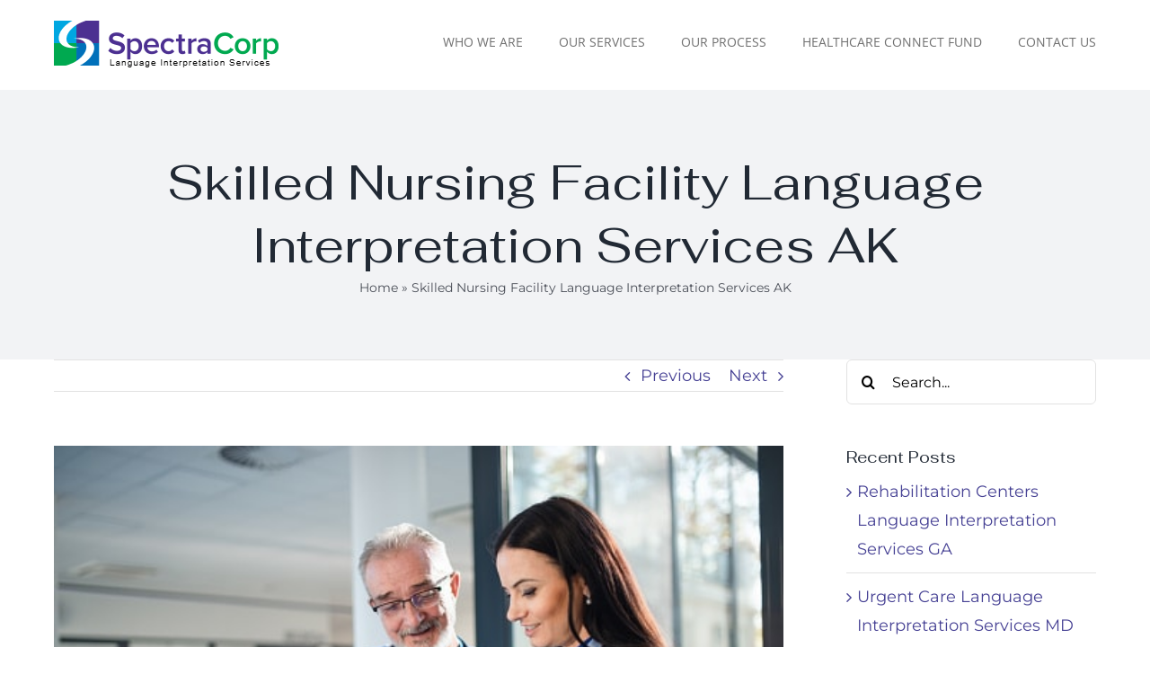

--- FILE ---
content_type: text/html; charset=UTF-8
request_url: https://spectracorplanguageservices.com/skilled-nursing-facility-language-interpretation-services-ak/
body_size: 21268
content:
<!DOCTYPE html>
<html class="avada-html-layout-wide avada-html-header-position-top" lang="en-US" prefix="og: http://ogp.me/ns# fb: http://ogp.me/ns/fb#">
<head>
	<meta http-equiv="X-UA-Compatible" content="IE=edge" />
	<meta http-equiv="Content-Type" content="text/html; charset=utf-8"/>
	<meta name="viewport" content="width=device-width, initial-scale=1" />
	<meta name='robots' content='index, follow, max-image-preview:large, max-snippet:-1, max-video-preview:-1' />

	<!-- This site is optimized with the Yoast SEO plugin v26.5 - https://yoast.com/wordpress/plugins/seo/ -->
	<title>Skilled Nursing Language Interpretation Services</title>
	<meta name="description" content="We offer savings for Skilled Nursing Facilities on HIPAA compliant OPI and VRI healthcare language interpretation services." />
	<link rel="canonical" href="https://spectracorplanguageservices.com/skilled-nursing-facility-language-interpretation-services-ak/" />
	<meta property="og:locale" content="en_US" />
	<meta property="og:type" content="article" />
	<meta property="og:title" content="Skilled Nursing Language Interpretation Services" />
	<meta property="og:description" content="We offer savings for Skilled Nursing Facilities on HIPAA compliant OPI and VRI healthcare language interpretation services." />
	<meta property="og:url" content="https://spectracorplanguageservices.com/skilled-nursing-facility-language-interpretation-services-ak/" />
	<meta property="og:site_name" content="SpectraCorp Healthcare and Medical Language Interpreter Service" />
	<meta property="article:published_time" content="2022-01-09T20:21:03+00:00" />
	<meta property="og:image" content="https://spectracorplanguageservices.com/wp-content/uploads/2022/01/Skilled-Nursing-Facility.jpg" />
	<meta property="og:image:width" content="1280" />
	<meta property="og:image:height" content="854" />
	<meta property="og:image:type" content="image/jpeg" />
	<meta name="author" content="SpectraCorp Language Services" />
	<meta name="twitter:card" content="summary_large_image" />
	<meta name="twitter:label1" content="Written by" />
	<meta name="twitter:data1" content="SpectraCorp Language Services" />
	<meta name="twitter:label2" content="Est. reading time" />
	<meta name="twitter:data2" content="7 minutes" />
	<script type="application/ld+json" class="yoast-schema-graph">{"@context":"https://schema.org","@graph":[{"@type":"Article","@id":"https://spectracorplanguageservices.com/skilled-nursing-facility-language-interpretation-services-ak/#article","isPartOf":{"@id":"https://spectracorplanguageservices.com/skilled-nursing-facility-language-interpretation-services-ak/"},"author":{"name":"SpectraCorp Language Services","@id":"https://spectracorplanguageservices.com/#/schema/person/f21fea4d856fcb89bd2525df55bb8516"},"headline":"Skilled Nursing Facility Language Interpretation Services AK","datePublished":"2022-01-09T20:21:03+00:00","mainEntityOfPage":{"@id":"https://spectracorplanguageservices.com/skilled-nursing-facility-language-interpretation-services-ak/"},"wordCount":1372,"publisher":{"@id":"https://spectracorplanguageservices.com/#organization"},"image":{"@id":"https://spectracorplanguageservices.com/skilled-nursing-facility-language-interpretation-services-ak/#primaryimage"},"thumbnailUrl":"https://spectracorplanguageservices.com/wp-content/uploads/2024/07/telehealth-interpreting-services.jpg","keywords":["federal lanugage interpretation requirements","medical and healthcare language consulting services"],"articleSection":["Federal Language Interpretation Requirements","Medical and Healthcare Language Interpretation Services"],"inLanguage":"en-US"},{"@type":"WebPage","@id":"https://spectracorplanguageservices.com/skilled-nursing-facility-language-interpretation-services-ak/","url":"https://spectracorplanguageservices.com/skilled-nursing-facility-language-interpretation-services-ak/","name":"Skilled Nursing Language Interpretation Services","isPartOf":{"@id":"https://spectracorplanguageservices.com/#website"},"primaryImageOfPage":{"@id":"https://spectracorplanguageservices.com/skilled-nursing-facility-language-interpretation-services-ak/#primaryimage"},"image":{"@id":"https://spectracorplanguageservices.com/skilled-nursing-facility-language-interpretation-services-ak/#primaryimage"},"thumbnailUrl":"https://spectracorplanguageservices.com/wp-content/uploads/2024/07/telehealth-interpreting-services.jpg","datePublished":"2022-01-09T20:21:03+00:00","description":"We offer savings for Skilled Nursing Facilities on HIPAA compliant OPI and VRI healthcare language interpretation services.","breadcrumb":{"@id":"https://spectracorplanguageservices.com/skilled-nursing-facility-language-interpretation-services-ak/#breadcrumb"},"inLanguage":"en-US","potentialAction":[{"@type":"ReadAction","target":["https://spectracorplanguageservices.com/skilled-nursing-facility-language-interpretation-services-ak/"]}]},{"@type":"ImageObject","inLanguage":"en-US","@id":"https://spectracorplanguageservices.com/skilled-nursing-facility-language-interpretation-services-ak/#primaryimage","url":"https://spectracorplanguageservices.com/wp-content/uploads/2024/07/telehealth-interpreting-services.jpg","contentUrl":"https://spectracorplanguageservices.com/wp-content/uploads/2024/07/telehealth-interpreting-services.jpg","width":510,"height":339,"caption":"Young pharmaceutic seller explaining something to doctor in a hospital."},{"@type":"BreadcrumbList","@id":"https://spectracorplanguageservices.com/skilled-nursing-facility-language-interpretation-services-ak/#breadcrumb","itemListElement":[{"@type":"ListItem","position":1,"name":"Home","item":"https://spectracorplanguageservices.com/"},{"@type":"ListItem","position":2,"name":"Skilled Nursing Facility Language Interpretation Services AK"}]},{"@type":"WebSite","@id":"https://spectracorplanguageservices.com/#website","url":"https://spectracorplanguageservices.com/","name":"SpectraCorp Healthcare and Medical Language Interpreter Service","description":"","publisher":{"@id":"https://spectracorplanguageservices.com/#organization"},"potentialAction":[{"@type":"SearchAction","target":{"@type":"EntryPoint","urlTemplate":"https://spectracorplanguageservices.com/?s={search_term_string}"},"query-input":{"@type":"PropertyValueSpecification","valueRequired":true,"valueName":"search_term_string"}}],"inLanguage":"en-US"},{"@type":"Organization","@id":"https://spectracorplanguageservices.com/#organization","name":"SpectraCorp Language Services","url":"https://spectracorplanguageservices.com/","logo":{"@type":"ImageObject","inLanguage":"en-US","@id":"https://spectracorplanguageservices.com/#/schema/logo/image/","url":"https://spectracorplanguageservices.com/wp-content/uploads/2021/10/SpectraCorp-healthcare-services-language-site-logo.jpg","contentUrl":"https://spectracorplanguageservices.com/wp-content/uploads/2021/10/SpectraCorp-healthcare-services-language-site-logo.jpg","width":202,"height":53,"caption":"SpectraCorp Language Services"},"image":{"@id":"https://spectracorplanguageservices.com/#/schema/logo/image/"}},{"@type":"Person","@id":"https://spectracorplanguageservices.com/#/schema/person/f21fea4d856fcb89bd2525df55bb8516","name":"SpectraCorp Language Services","image":{"@type":"ImageObject","inLanguage":"en-US","@id":"https://spectracorplanguageservices.com/#/schema/person/image/","url":"https://secure.gravatar.com/avatar/e9b33ce2367597a6ae1ba9343b2c4f4fc0e300b110bbca32e89b233bd8b9c5bf?s=96&d=mm&r=g","contentUrl":"https://secure.gravatar.com/avatar/e9b33ce2367597a6ae1ba9343b2c4f4fc0e300b110bbca32e89b233bd8b9c5bf?s=96&d=mm&r=g","caption":"SpectraCorp Language Services"}}]}</script>
	<!-- / Yoast SEO plugin. -->


<link rel='dns-prefetch' href='//www.googletagmanager.com' />
<link rel="alternate" type="application/rss+xml" title="SpectraCorp Healthcare and Medical Language Interpreter Service &raquo; Feed" href="https://spectracorplanguageservices.com/feed/" />
<link rel="alternate" type="application/rss+xml" title="SpectraCorp Healthcare and Medical Language Interpreter Service &raquo; Comments Feed" href="https://spectracorplanguageservices.com/comments/feed/" />
					<link rel="shortcut icon" href="https://spectracorplanguageservices.com/wp-content/uploads/2025/03/favicon.png" type="image/x-icon" />
		
					<!-- Apple Touch Icon -->
			<link rel="apple-touch-icon" sizes="180x180" href="https://spectracorplanguageservices.com/wp-content/uploads/2021/10/SpectraCorp-healthcare-services.png-2.png">
		
					<!-- Android Icon -->
			<link rel="icon" sizes="192x192" href="https://spectracorplanguageservices.com/wp-content/uploads/2021/10/SpectraCorp-healthcare-services.png-1.png">
		
					<!-- MS Edge Icon -->
			<meta name="msapplication-TileImage" content="https://spectracorplanguageservices.com/wp-content/uploads/2021/10/SpectraCorp-healthcare-services.png-3.png">
				<link rel="alternate" title="oEmbed (JSON)" type="application/json+oembed" href="https://spectracorplanguageservices.com/wp-json/oembed/1.0/embed?url=https%3A%2F%2Fspectracorplanguageservices.com%2Fskilled-nursing-facility-language-interpretation-services-ak%2F" />
<link rel="alternate" title="oEmbed (XML)" type="text/xml+oembed" href="https://spectracorplanguageservices.com/wp-json/oembed/1.0/embed?url=https%3A%2F%2Fspectracorplanguageservices.com%2Fskilled-nursing-facility-language-interpretation-services-ak%2F&#038;format=xml" />
					<meta name="description" content="Is your Skilled Nursing Facility looking for Medical and Healthcare Language Interpretation Services AK?
Why your Skilled Nursing Facility needs to be using SpectraCorp’s Medical and Healthcare Language Interpretation consulting services to help save thousands of dollars in Over-the-Phone (OPI), Video Remote Interpreting (VRI), and American Sign Language medical interpreting services.
Should your healthcare facility utilize medical"/>
				
		<meta property="og:locale" content="en_US"/>
		<meta property="og:type" content="article"/>
		<meta property="og:site_name" content="SpectraCorp Healthcare and Medical Language Interpreter Service"/>
		<meta property="og:title" content="Skilled Nursing Language Interpretation Services"/>
				<meta property="og:description" content="Is your Skilled Nursing Facility looking for Medical and Healthcare Language Interpretation Services AK?
Why your Skilled Nursing Facility needs to be using SpectraCorp’s Medical and Healthcare Language Interpretation consulting services to help save thousands of dollars in Over-the-Phone (OPI), Video Remote Interpreting (VRI), and American Sign Language medical interpreting services.
Should your healthcare facility utilize medical"/>
				<meta property="og:url" content="https://spectracorplanguageservices.com/skilled-nursing-facility-language-interpretation-services-ak/"/>
										<meta property="article:published_time" content="2022-01-09T20:21:03+00:00"/>
											<meta name="author" content="SpectraCorp Language Services"/>
								<meta property="og:image" content="https://spectracorplanguageservices.com/wp-content/uploads/2024/07/telehealth-interpreting-services.jpg"/>
		<meta property="og:image:width" content="510"/>
		<meta property="og:image:height" content="339"/>
		<meta property="og:image:type" content="image/jpeg"/>
				<style id='wp-img-auto-sizes-contain-inline-css' type='text/css'>
img:is([sizes=auto i],[sizes^="auto," i]){contain-intrinsic-size:3000px 1500px}
/*# sourceURL=wp-img-auto-sizes-contain-inline-css */
</style>
<link rel='stylesheet' id='layerslider-css' href='https://spectracorplanguageservices.com/wp-content/plugins/LayerSlider/assets/static/layerslider/css/layerslider.css?ver=7.14.1' type='text/css' media='all' />
<style id='wp-emoji-styles-inline-css' type='text/css'>

	img.wp-smiley, img.emoji {
		display: inline !important;
		border: none !important;
		box-shadow: none !important;
		height: 1em !important;
		width: 1em !important;
		margin: 0 0.07em !important;
		vertical-align: -0.1em !important;
		background: none !important;
		padding: 0 !important;
	}
/*# sourceURL=wp-emoji-styles-inline-css */
</style>
<style id='wp-block-library-inline-css' type='text/css'>
:root{--wp-block-synced-color:#7a00df;--wp-block-synced-color--rgb:122,0,223;--wp-bound-block-color:var(--wp-block-synced-color);--wp-editor-canvas-background:#ddd;--wp-admin-theme-color:#007cba;--wp-admin-theme-color--rgb:0,124,186;--wp-admin-theme-color-darker-10:#006ba1;--wp-admin-theme-color-darker-10--rgb:0,107,160.5;--wp-admin-theme-color-darker-20:#005a87;--wp-admin-theme-color-darker-20--rgb:0,90,135;--wp-admin-border-width-focus:2px}@media (min-resolution:192dpi){:root{--wp-admin-border-width-focus:1.5px}}.wp-element-button{cursor:pointer}:root .has-very-light-gray-background-color{background-color:#eee}:root .has-very-dark-gray-background-color{background-color:#313131}:root .has-very-light-gray-color{color:#eee}:root .has-very-dark-gray-color{color:#313131}:root .has-vivid-green-cyan-to-vivid-cyan-blue-gradient-background{background:linear-gradient(135deg,#00d084,#0693e3)}:root .has-purple-crush-gradient-background{background:linear-gradient(135deg,#34e2e4,#4721fb 50%,#ab1dfe)}:root .has-hazy-dawn-gradient-background{background:linear-gradient(135deg,#faaca8,#dad0ec)}:root .has-subdued-olive-gradient-background{background:linear-gradient(135deg,#fafae1,#67a671)}:root .has-atomic-cream-gradient-background{background:linear-gradient(135deg,#fdd79a,#004a59)}:root .has-nightshade-gradient-background{background:linear-gradient(135deg,#330968,#31cdcf)}:root .has-midnight-gradient-background{background:linear-gradient(135deg,#020381,#2874fc)}:root{--wp--preset--font-size--normal:16px;--wp--preset--font-size--huge:42px}.has-regular-font-size{font-size:1em}.has-larger-font-size{font-size:2.625em}.has-normal-font-size{font-size:var(--wp--preset--font-size--normal)}.has-huge-font-size{font-size:var(--wp--preset--font-size--huge)}.has-text-align-center{text-align:center}.has-text-align-left{text-align:left}.has-text-align-right{text-align:right}.has-fit-text{white-space:nowrap!important}#end-resizable-editor-section{display:none}.aligncenter{clear:both}.items-justified-left{justify-content:flex-start}.items-justified-center{justify-content:center}.items-justified-right{justify-content:flex-end}.items-justified-space-between{justify-content:space-between}.screen-reader-text{border:0;clip-path:inset(50%);height:1px;margin:-1px;overflow:hidden;padding:0;position:absolute;width:1px;word-wrap:normal!important}.screen-reader-text:focus{background-color:#ddd;clip-path:none;color:#444;display:block;font-size:1em;height:auto;left:5px;line-height:normal;padding:15px 23px 14px;text-decoration:none;top:5px;width:auto;z-index:100000}html :where(.has-border-color){border-style:solid}html :where([style*=border-top-color]){border-top-style:solid}html :where([style*=border-right-color]){border-right-style:solid}html :where([style*=border-bottom-color]){border-bottom-style:solid}html :where([style*=border-left-color]){border-left-style:solid}html :where([style*=border-width]){border-style:solid}html :where([style*=border-top-width]){border-top-style:solid}html :where([style*=border-right-width]){border-right-style:solid}html :where([style*=border-bottom-width]){border-bottom-style:solid}html :where([style*=border-left-width]){border-left-style:solid}html :where(img[class*=wp-image-]){height:auto;max-width:100%}:where(figure){margin:0 0 1em}html :where(.is-position-sticky){--wp-admin--admin-bar--position-offset:var(--wp-admin--admin-bar--height,0px)}@media screen and (max-width:600px){html :where(.is-position-sticky){--wp-admin--admin-bar--position-offset:0px}}

/*# sourceURL=wp-block-library-inline-css */
</style><style id='global-styles-inline-css' type='text/css'>
:root{--wp--preset--aspect-ratio--square: 1;--wp--preset--aspect-ratio--4-3: 4/3;--wp--preset--aspect-ratio--3-4: 3/4;--wp--preset--aspect-ratio--3-2: 3/2;--wp--preset--aspect-ratio--2-3: 2/3;--wp--preset--aspect-ratio--16-9: 16/9;--wp--preset--aspect-ratio--9-16: 9/16;--wp--preset--color--black: #000000;--wp--preset--color--cyan-bluish-gray: #abb8c3;--wp--preset--color--white: #ffffff;--wp--preset--color--pale-pink: #f78da7;--wp--preset--color--vivid-red: #cf2e2e;--wp--preset--color--luminous-vivid-orange: #ff6900;--wp--preset--color--luminous-vivid-amber: #fcb900;--wp--preset--color--light-green-cyan: #7bdcb5;--wp--preset--color--vivid-green-cyan: #00d084;--wp--preset--color--pale-cyan-blue: #8ed1fc;--wp--preset--color--vivid-cyan-blue: #0693e3;--wp--preset--color--vivid-purple: #9b51e0;--wp--preset--color--awb-color-1: rgba(255,255,255,1);--wp--preset--color--awb-color-2: rgba(249,249,251,1);--wp--preset--color--awb-color-3: rgba(242,243,245,1);--wp--preset--color--awb-color-4: rgba(226,226,226,1);--wp--preset--color--awb-color-5: rgba(74,78,87,1);--wp--preset--color--awb-color-6: rgba(70,65,148,1);--wp--preset--color--awb-color-7: rgba(33,41,52,1);--wp--preset--color--awb-color-8: rgba(0,0,0,1);--wp--preset--color--awb-color-custom-10: rgba(101,188,123,1);--wp--preset--color--awb-color-custom-11: rgba(112,112,112,1);--wp--preset--color--awb-color-custom-12: rgba(73,47,146,1);--wp--preset--color--awb-color-custom-13: rgba(3,113,188,1);--wp--preset--color--awb-color-custom-14: rgba(51,51,51,1);--wp--preset--color--awb-color-custom-15: rgba(242,243,245,0.8);--wp--preset--color--awb-color-custom-16: rgba(242,243,245,0.7);--wp--preset--color--awb-color-custom-17: rgba(234,234,234,1);--wp--preset--gradient--vivid-cyan-blue-to-vivid-purple: linear-gradient(135deg,rgb(6,147,227) 0%,rgb(155,81,224) 100%);--wp--preset--gradient--light-green-cyan-to-vivid-green-cyan: linear-gradient(135deg,rgb(122,220,180) 0%,rgb(0,208,130) 100%);--wp--preset--gradient--luminous-vivid-amber-to-luminous-vivid-orange: linear-gradient(135deg,rgb(252,185,0) 0%,rgb(255,105,0) 100%);--wp--preset--gradient--luminous-vivid-orange-to-vivid-red: linear-gradient(135deg,rgb(255,105,0) 0%,rgb(207,46,46) 100%);--wp--preset--gradient--very-light-gray-to-cyan-bluish-gray: linear-gradient(135deg,rgb(238,238,238) 0%,rgb(169,184,195) 100%);--wp--preset--gradient--cool-to-warm-spectrum: linear-gradient(135deg,rgb(74,234,220) 0%,rgb(151,120,209) 20%,rgb(207,42,186) 40%,rgb(238,44,130) 60%,rgb(251,105,98) 80%,rgb(254,248,76) 100%);--wp--preset--gradient--blush-light-purple: linear-gradient(135deg,rgb(255,206,236) 0%,rgb(152,150,240) 100%);--wp--preset--gradient--blush-bordeaux: linear-gradient(135deg,rgb(254,205,165) 0%,rgb(254,45,45) 50%,rgb(107,0,62) 100%);--wp--preset--gradient--luminous-dusk: linear-gradient(135deg,rgb(255,203,112) 0%,rgb(199,81,192) 50%,rgb(65,88,208) 100%);--wp--preset--gradient--pale-ocean: linear-gradient(135deg,rgb(255,245,203) 0%,rgb(182,227,212) 50%,rgb(51,167,181) 100%);--wp--preset--gradient--electric-grass: linear-gradient(135deg,rgb(202,248,128) 0%,rgb(113,206,126) 100%);--wp--preset--gradient--midnight: linear-gradient(135deg,rgb(2,3,129) 0%,rgb(40,116,252) 100%);--wp--preset--font-size--small: 13.5px;--wp--preset--font-size--medium: 20px;--wp--preset--font-size--large: 27px;--wp--preset--font-size--x-large: 42px;--wp--preset--font-size--normal: 18px;--wp--preset--font-size--xlarge: 36px;--wp--preset--font-size--huge: 54px;--wp--preset--spacing--20: 0.44rem;--wp--preset--spacing--30: 0.67rem;--wp--preset--spacing--40: 1rem;--wp--preset--spacing--50: 1.5rem;--wp--preset--spacing--60: 2.25rem;--wp--preset--spacing--70: 3.38rem;--wp--preset--spacing--80: 5.06rem;--wp--preset--shadow--natural: 6px 6px 9px rgba(0, 0, 0, 0.2);--wp--preset--shadow--deep: 12px 12px 50px rgba(0, 0, 0, 0.4);--wp--preset--shadow--sharp: 6px 6px 0px rgba(0, 0, 0, 0.2);--wp--preset--shadow--outlined: 6px 6px 0px -3px rgb(255, 255, 255), 6px 6px rgb(0, 0, 0);--wp--preset--shadow--crisp: 6px 6px 0px rgb(0, 0, 0);}:where(.is-layout-flex){gap: 0.5em;}:where(.is-layout-grid){gap: 0.5em;}body .is-layout-flex{display: flex;}.is-layout-flex{flex-wrap: wrap;align-items: center;}.is-layout-flex > :is(*, div){margin: 0;}body .is-layout-grid{display: grid;}.is-layout-grid > :is(*, div){margin: 0;}:where(.wp-block-columns.is-layout-flex){gap: 2em;}:where(.wp-block-columns.is-layout-grid){gap: 2em;}:where(.wp-block-post-template.is-layout-flex){gap: 1.25em;}:where(.wp-block-post-template.is-layout-grid){gap: 1.25em;}.has-black-color{color: var(--wp--preset--color--black) !important;}.has-cyan-bluish-gray-color{color: var(--wp--preset--color--cyan-bluish-gray) !important;}.has-white-color{color: var(--wp--preset--color--white) !important;}.has-pale-pink-color{color: var(--wp--preset--color--pale-pink) !important;}.has-vivid-red-color{color: var(--wp--preset--color--vivid-red) !important;}.has-luminous-vivid-orange-color{color: var(--wp--preset--color--luminous-vivid-orange) !important;}.has-luminous-vivid-amber-color{color: var(--wp--preset--color--luminous-vivid-amber) !important;}.has-light-green-cyan-color{color: var(--wp--preset--color--light-green-cyan) !important;}.has-vivid-green-cyan-color{color: var(--wp--preset--color--vivid-green-cyan) !important;}.has-pale-cyan-blue-color{color: var(--wp--preset--color--pale-cyan-blue) !important;}.has-vivid-cyan-blue-color{color: var(--wp--preset--color--vivid-cyan-blue) !important;}.has-vivid-purple-color{color: var(--wp--preset--color--vivid-purple) !important;}.has-black-background-color{background-color: var(--wp--preset--color--black) !important;}.has-cyan-bluish-gray-background-color{background-color: var(--wp--preset--color--cyan-bluish-gray) !important;}.has-white-background-color{background-color: var(--wp--preset--color--white) !important;}.has-pale-pink-background-color{background-color: var(--wp--preset--color--pale-pink) !important;}.has-vivid-red-background-color{background-color: var(--wp--preset--color--vivid-red) !important;}.has-luminous-vivid-orange-background-color{background-color: var(--wp--preset--color--luminous-vivid-orange) !important;}.has-luminous-vivid-amber-background-color{background-color: var(--wp--preset--color--luminous-vivid-amber) !important;}.has-light-green-cyan-background-color{background-color: var(--wp--preset--color--light-green-cyan) !important;}.has-vivid-green-cyan-background-color{background-color: var(--wp--preset--color--vivid-green-cyan) !important;}.has-pale-cyan-blue-background-color{background-color: var(--wp--preset--color--pale-cyan-blue) !important;}.has-vivid-cyan-blue-background-color{background-color: var(--wp--preset--color--vivid-cyan-blue) !important;}.has-vivid-purple-background-color{background-color: var(--wp--preset--color--vivid-purple) !important;}.has-black-border-color{border-color: var(--wp--preset--color--black) !important;}.has-cyan-bluish-gray-border-color{border-color: var(--wp--preset--color--cyan-bluish-gray) !important;}.has-white-border-color{border-color: var(--wp--preset--color--white) !important;}.has-pale-pink-border-color{border-color: var(--wp--preset--color--pale-pink) !important;}.has-vivid-red-border-color{border-color: var(--wp--preset--color--vivid-red) !important;}.has-luminous-vivid-orange-border-color{border-color: var(--wp--preset--color--luminous-vivid-orange) !important;}.has-luminous-vivid-amber-border-color{border-color: var(--wp--preset--color--luminous-vivid-amber) !important;}.has-light-green-cyan-border-color{border-color: var(--wp--preset--color--light-green-cyan) !important;}.has-vivid-green-cyan-border-color{border-color: var(--wp--preset--color--vivid-green-cyan) !important;}.has-pale-cyan-blue-border-color{border-color: var(--wp--preset--color--pale-cyan-blue) !important;}.has-vivid-cyan-blue-border-color{border-color: var(--wp--preset--color--vivid-cyan-blue) !important;}.has-vivid-purple-border-color{border-color: var(--wp--preset--color--vivid-purple) !important;}.has-vivid-cyan-blue-to-vivid-purple-gradient-background{background: var(--wp--preset--gradient--vivid-cyan-blue-to-vivid-purple) !important;}.has-light-green-cyan-to-vivid-green-cyan-gradient-background{background: var(--wp--preset--gradient--light-green-cyan-to-vivid-green-cyan) !important;}.has-luminous-vivid-amber-to-luminous-vivid-orange-gradient-background{background: var(--wp--preset--gradient--luminous-vivid-amber-to-luminous-vivid-orange) !important;}.has-luminous-vivid-orange-to-vivid-red-gradient-background{background: var(--wp--preset--gradient--luminous-vivid-orange-to-vivid-red) !important;}.has-very-light-gray-to-cyan-bluish-gray-gradient-background{background: var(--wp--preset--gradient--very-light-gray-to-cyan-bluish-gray) !important;}.has-cool-to-warm-spectrum-gradient-background{background: var(--wp--preset--gradient--cool-to-warm-spectrum) !important;}.has-blush-light-purple-gradient-background{background: var(--wp--preset--gradient--blush-light-purple) !important;}.has-blush-bordeaux-gradient-background{background: var(--wp--preset--gradient--blush-bordeaux) !important;}.has-luminous-dusk-gradient-background{background: var(--wp--preset--gradient--luminous-dusk) !important;}.has-pale-ocean-gradient-background{background: var(--wp--preset--gradient--pale-ocean) !important;}.has-electric-grass-gradient-background{background: var(--wp--preset--gradient--electric-grass) !important;}.has-midnight-gradient-background{background: var(--wp--preset--gradient--midnight) !important;}.has-small-font-size{font-size: var(--wp--preset--font-size--small) !important;}.has-medium-font-size{font-size: var(--wp--preset--font-size--medium) !important;}.has-large-font-size{font-size: var(--wp--preset--font-size--large) !important;}.has-x-large-font-size{font-size: var(--wp--preset--font-size--x-large) !important;}
/*# sourceURL=global-styles-inline-css */
</style>

<style id='classic-theme-styles-inline-css' type='text/css'>
/*! This file is auto-generated */
.wp-block-button__link{color:#fff;background-color:#32373c;border-radius:9999px;box-shadow:none;text-decoration:none;padding:calc(.667em + 2px) calc(1.333em + 2px);font-size:1.125em}.wp-block-file__button{background:#32373c;color:#fff;text-decoration:none}
/*# sourceURL=/wp-includes/css/classic-themes.min.css */
</style>
<link rel='stylesheet' id='fusion-dynamic-css-css' href='https://spectracorplanguageservices.com/wp-content/uploads/fusion-styles/bd31ef37c0d440a326c5e344e63f4177.min.css?ver=3.11.15' type='text/css' media='all' />
<script type="text/javascript" src="https://spectracorplanguageservices.com/wp-includes/js/jquery/jquery.min.js?ver=3.7.1" id="jquery-core-js"></script>
<script type="text/javascript" src="https://spectracorplanguageservices.com/wp-includes/js/jquery/jquery-migrate.min.js?ver=3.4.1" id="jquery-migrate-js"></script>
<script type="text/javascript" id="layerslider-utils-js-extra">
/* <![CDATA[ */
var LS_Meta = {"v":"7.14.1","fixGSAP":"1"};
//# sourceURL=layerslider-utils-js-extra
/* ]]> */
</script>
<script type="text/javascript" src="https://spectracorplanguageservices.com/wp-content/plugins/LayerSlider/assets/static/layerslider/js/layerslider.utils.js?ver=7.14.1" id="layerslider-utils-js"></script>
<script type="text/javascript" src="https://spectracorplanguageservices.com/wp-content/plugins/LayerSlider/assets/static/layerslider/js/layerslider.kreaturamedia.jquery.js?ver=7.14.1" id="layerslider-js"></script>
<script type="text/javascript" src="https://spectracorplanguageservices.com/wp-content/plugins/LayerSlider/assets/static/layerslider/js/layerslider.transitions.js?ver=7.14.1" id="layerslider-transitions-js"></script>

<!-- Google tag (gtag.js) snippet added by Site Kit -->
<!-- Google Analytics snippet added by Site Kit -->
<script type="text/javascript" src="https://www.googletagmanager.com/gtag/js?id=GT-WRF4XJG" id="google_gtagjs-js" async></script>
<script type="text/javascript" id="google_gtagjs-js-after">
/* <![CDATA[ */
window.dataLayer = window.dataLayer || [];function gtag(){dataLayer.push(arguments);}
gtag("set","linker",{"domains":["spectracorplanguageservices.com"]});
gtag("js", new Date());
gtag("set", "developer_id.dZTNiMT", true);
gtag("config", "GT-WRF4XJG");
//# sourceURL=google_gtagjs-js-after
/* ]]> */
</script>
<meta name="generator" content="Powered by LayerSlider 7.14.1 - Build Heros, Sliders, and Popups. Create Animations and Beautiful, Rich Web Content as Easy as Never Before on WordPress." />
<!-- LayerSlider updates and docs at: https://layerslider.com -->
<link rel="https://api.w.org/" href="https://spectracorplanguageservices.com/wp-json/" /><link rel="alternate" title="JSON" type="application/json" href="https://spectracorplanguageservices.com/wp-json/wp/v2/posts/4576" /><link rel="EditURI" type="application/rsd+xml" title="RSD" href="https://spectracorplanguageservices.com/xmlrpc.php?rsd" />
<meta name="generator" content="WordPress 6.9" />
<link rel='shortlink' href='https://spectracorplanguageservices.com/?p=4576' />
<meta name="generator" content="Site Kit by Google 1.167.0" /><style type="text/css" id="css-fb-visibility">@media screen and (max-width: 800px){.fusion-no-small-visibility{display:none !important;}body .sm-text-align-center{text-align:center !important;}body .sm-text-align-left{text-align:left !important;}body .sm-text-align-right{text-align:right !important;}body .sm-flex-align-center{justify-content:center !important;}body .sm-flex-align-flex-start{justify-content:flex-start !important;}body .sm-flex-align-flex-end{justify-content:flex-end !important;}body .sm-mx-auto{margin-left:auto !important;margin-right:auto !important;}body .sm-ml-auto{margin-left:auto !important;}body .sm-mr-auto{margin-right:auto !important;}body .fusion-absolute-position-small{position:absolute;top:auto;width:100%;}.awb-sticky.awb-sticky-small{ position: sticky; top: var(--awb-sticky-offset,0); }}@media screen and (min-width: 801px) and (max-width: 1024px){.fusion-no-medium-visibility{display:none !important;}body .md-text-align-center{text-align:center !important;}body .md-text-align-left{text-align:left !important;}body .md-text-align-right{text-align:right !important;}body .md-flex-align-center{justify-content:center !important;}body .md-flex-align-flex-start{justify-content:flex-start !important;}body .md-flex-align-flex-end{justify-content:flex-end !important;}body .md-mx-auto{margin-left:auto !important;margin-right:auto !important;}body .md-ml-auto{margin-left:auto !important;}body .md-mr-auto{margin-right:auto !important;}body .fusion-absolute-position-medium{position:absolute;top:auto;width:100%;}.awb-sticky.awb-sticky-medium{ position: sticky; top: var(--awb-sticky-offset,0); }}@media screen and (min-width: 1025px){.fusion-no-large-visibility{display:none !important;}body .lg-text-align-center{text-align:center !important;}body .lg-text-align-left{text-align:left !important;}body .lg-text-align-right{text-align:right !important;}body .lg-flex-align-center{justify-content:center !important;}body .lg-flex-align-flex-start{justify-content:flex-start !important;}body .lg-flex-align-flex-end{justify-content:flex-end !important;}body .lg-mx-auto{margin-left:auto !important;margin-right:auto !important;}body .lg-ml-auto{margin-left:auto !important;}body .lg-mr-auto{margin-right:auto !important;}body .fusion-absolute-position-large{position:absolute;top:auto;width:100%;}.awb-sticky.awb-sticky-large{ position: sticky; top: var(--awb-sticky-offset,0); }}</style><style type="text/css">.recentcomments a{display:inline !important;padding:0 !important;margin:0 !important;}</style>		<script type="text/javascript">
			var doc = document.documentElement;
			doc.setAttribute( 'data-useragent', navigator.userAgent );
		</script>
		<link rel="icon" href="https://spectracorplanguageservices.com/wp-content/uploads/2025/03/favicon.png">
	</head>

<body class="wp-singular post-template-default single single-post postid-4576 single-format-standard wp-theme-Avada wp-child-theme-Avada-Child-Theme has-sidebar fusion-image-hovers fusion-pagination-sizing fusion-button_type-flat fusion-button_span-no fusion-button_gradient-linear avada-image-rollover-circle-yes avada-image-rollover-yes avada-image-rollover-direction-left fusion-body ltr fusion-sticky-header no-tablet-sticky-header no-mobile-sticky-header no-mobile-slidingbar no-mobile-totop avada-has-rev-slider-styles fusion-disable-outline fusion-sub-menu-fade mobile-logo-pos-left layout-wide-mode avada-has-boxed-modal-shadow- layout-scroll-offset-full avada-has-zero-margin-offset-top fusion-top-header menu-text-align-center mobile-menu-design-modern fusion-show-pagination-text fusion-header-layout-v1 avada-responsive avada-footer-fx-none avada-menu-highlight-style-textcolor fusion-search-form-clean fusion-main-menu-search-overlay fusion-avatar-circle avada-sticky-shrinkage avada-dropdown-styles avada-blog-layout-large avada-blog-archive-layout-large avada-header-shadow-no avada-menu-icon-position-left avada-has-megamenu-shadow avada-has-breadcrumb-mobile-hidden avada-has-titlebar-bar_and_content avada-header-border-color-full-transparent avada-has-pagination-width_height avada-flyout-menu-direction-fade avada-ec-views-v1" data-awb-post-id="4576">
		<a class="skip-link screen-reader-text" href="#content">Skip to content</a>

	<div id="boxed-wrapper">
		
		<div id="wrapper" class="fusion-wrapper">
			<div id="home" style="position:relative;top:-1px;"></div>
							
					
			<header class="fusion-header-wrapper">
				<div class="fusion-header-v1 fusion-logo-alignment fusion-logo-left fusion-sticky-menu- fusion-sticky-logo- fusion-mobile-logo-  fusion-mobile-menu-design-modern">
					<div class="fusion-header-sticky-height"></div>
<div class="fusion-header">
	<div class="fusion-row">
					<div class="fusion-logo" data-margin-top="0px" data-margin-bottom="0px" data-margin-left="0px" data-margin-right="0px">
			<a class="fusion-logo-link"  href="https://spectracorplanguageservices.com/" >

						<!-- standard logo -->
			<img src="https://spectracorplanguageservices.com/wp-content/uploads/2025/02/spectracorp-language-interpretation-logo-2025-2.png" srcset="https://spectracorplanguageservices.com/wp-content/uploads/2025/02/spectracorp-language-interpretation-logo-2025-2.png 1x" width="250" height="60" alt="SpectraCorp Healthcare and Medical Language Interpreter Service Logo" data-retina_logo_url="" class="fusion-standard-logo" />

			
					</a>
		</div>		<nav class="fusion-main-menu" aria-label="Main Menu"><div class="fusion-overlay-search">		<form role="search" class="searchform fusion-search-form  fusion-search-form-clean" method="get" action="https://spectracorplanguageservices.com/">
			<div class="fusion-search-form-content">

				
				<div class="fusion-search-field search-field">
					<label><span class="screen-reader-text">Search for:</span>
													<input type="search" value="" name="s" class="s" placeholder="Search..." required aria-required="true" aria-label="Search..."/>
											</label>
				</div>
				<div class="fusion-search-button search-button">
					<input type="submit" class="fusion-search-submit searchsubmit" aria-label="Search" value="&#xf002;" />
									</div>

				
			</div>


			
		</form>
		<div class="fusion-search-spacer"></div><a href="#" role="button" aria-label="Close Search" class="fusion-close-search"></a></div><ul id="menu-main-navigation" class="fusion-menu"><li  id="menu-item-1232"  class="menu-item menu-item-type-post_type menu-item-object-page menu-item-1232"  data-item-id="1232"><a  href="https://spectracorplanguageservices.com/spectracorps-language-interpretation-consulting-services/" class="fusion-textcolor-highlight"><span class="menu-text">WHO WE ARE</span></a></li><li  id="menu-item-5840"  class="menu-item menu-item-type-custom menu-item-object-custom menu-item-has-children menu-item-5840 fusion-dropdown-menu"  data-item-id="5840"><a  href="#" class="fusion-textcolor-highlight"><span class="menu-text">OUR SERVICES</span></a><ul class="sub-menu"><li  id="menu-item-1473"  class="menu-item menu-item-type-post_type menu-item-object-page menu-item-1473 fusion-dropdown-submenu" ><a  href="https://spectracorplanguageservices.com/our-healthcare-language-interpreter-services/over-the-phone-healthcare-interpretation-service/" class="fusion-textcolor-highlight"><span>Over-the-Phone (OPI) Healthcare Interpretation Service</span></a></li><li  id="menu-item-1683"  class="menu-item menu-item-type-post_type menu-item-object-page menu-item-1683 fusion-dropdown-submenu" ><a  href="https://spectracorplanguageservices.com/our-healthcare-language-interpreter-services/video-remote-medical-language-interpreting-vri/" class="fusion-textcolor-highlight"><span>Video Remote Medical Intepretation (VRI) Services</span></a></li><li  id="menu-item-1794"  class="menu-item menu-item-type-post_type menu-item-object-page menu-item-1794 fusion-dropdown-submenu" ><a  href="https://spectracorplanguageservices.com/our-healthcare-language-interpreter-services/american-sign-language-spanish-medical-interpretation-services/" class="fusion-textcolor-highlight"><span>American Sign Language &#038; Spanish Medical Interpretation Services</span></a></li></ul></li><li  id="menu-item-1609"  class="menu-item menu-item-type-post_type menu-item-object-page menu-item-1609"  data-item-id="1609"><a  href="https://spectracorplanguageservices.com/spectracorps-medical-interpretation-services-simple-process/" class="fusion-textcolor-highlight"><span class="menu-text">OUR PROCESS</span></a></li><li  id="menu-item-1737"  class="menu-item menu-item-type-custom menu-item-object-custom menu-item-1737"  data-item-id="1737"><a  href="https://spectracorphcfprogram.com/" class="fusion-textcolor-highlight"><span class="menu-text">HEALTHCARE CONNECT FUND</span></a></li><li  id="menu-item-1233"  class="menu-item menu-item-type-post_type menu-item-object-page menu-item-1233"  data-item-id="1233"><a  href="https://spectracorplanguageservices.com/contact-us/" class="fusion-textcolor-highlight"><span class="menu-text">CONTACT US</span></a></li></ul></nav>	<div class="fusion-mobile-menu-icons">
							<a href="#" class="fusion-icon awb-icon-bars" aria-label="Toggle mobile menu" aria-expanded="false"></a>
		
		
		
			</div>

<nav class="fusion-mobile-nav-holder fusion-mobile-menu-text-align-left" aria-label="Main Menu Mobile"></nav>

					</div>
</div>
				</div>
				<div class="fusion-clearfix"></div>
			</header>
								
							<div id="sliders-container" class="fusion-slider-visibility">
					</div>
				
					
							
			<section class="avada-page-titlebar-wrapper" aria-label="Page Title Bar">
	<div class="fusion-page-title-bar fusion-page-title-bar-none fusion-page-title-bar-center">
		<div class="fusion-page-title-row">
			<div class="fusion-page-title-wrapper">
				<div class="fusion-page-title-captions">

																							<h1 class="entry-title">Skilled Nursing Facility Language Interpretation Services AK</h1>

											
																		<div class="fusion-page-title-secondary">
								<nav class="fusion-breadcrumbs awb-yoast-breadcrumbs" aria-label="Breadcrumb"><span><span><a href="https://spectracorplanguageservices.com/">Home</a></span> » <span class="breadcrumb_last" aria-current="page">Skilled Nursing Facility Language Interpretation Services AK</span></span></nav>							</div>
											
				</div>

				
			</div>
		</div>
	</div>
</section>

						<main id="main" class="clearfix ">
				<div class="fusion-row" style="">

<section id="content" style="float: left;">
			<div class="single-navigation clearfix">
			<a href="https://spectracorplanguageservices.com/centers-for-medicare-medicaid-services-language-interpretation-services-ia/" rel="prev">Previous</a>			<a href="https://spectracorplanguageservices.com/medical-clinic-language-interpretation-services-or/" rel="next">Next</a>		</div>
	
					<article id="post-4576" class="post post-4576 type-post status-publish format-standard has-post-thumbnail hentry category-federal-language-interpretation-requirements category-medical-and-healthcare-language-interpretation-services tag-federal-lanugage-interpretation-requirements tag-medical-and-healthcare-language-consulting-services">
						
														<div class="fusion-flexslider flexslider fusion-flexslider-loading post-slideshow fusion-post-slideshow">
				<ul class="slides">
																<li>
																																<a href="https://spectracorplanguageservices.com/wp-content/uploads/2024/07/telehealth-interpreting-services.jpg" data-rel="iLightbox[gallery4576]" title="Young pharmaceutic seller explaining something to doctor in a hospital." data-title="Young pharmaceutic seller explaining something to doctor in hospital." data-caption="Young pharmaceutic seller explaining something to doctor in a hospital." aria-label="Young pharmaceutic seller explaining something to doctor in hospital.">
										<span class="screen-reader-text">View Larger Image</span>
										<img width="510" height="339" src="https://spectracorplanguageservices.com/wp-content/uploads/2024/07/telehealth-interpreting-services.jpg" class="attachment-full size-full wp-post-image" alt="telehealth interpreting services - Skilled Nursing Facility Language Interpretation Services AK" decoding="async" fetchpriority="high" srcset="https://spectracorplanguageservices.com/wp-content/uploads/2024/07/telehealth-interpreting-services-200x133.jpg 200w, https://spectracorplanguageservices.com/wp-content/uploads/2024/07/telehealth-interpreting-services-400x266.jpg 400w, https://spectracorplanguageservices.com/wp-content/uploads/2024/07/telehealth-interpreting-services.jpg 510w" sizes="(max-width: 800px) 100vw, 510px" title="Skilled Nursing Facility Language Interpretation Services AK" />									</a>
																					</li>

																																																																																																															</ul>
			</div>
						
															<h2 class="entry-title fusion-post-title">Skilled Nursing Facility Language Interpretation Services AK</h2>										<div class="post-content">
				
<div class="fusion-fullwidth fullwidth-box fusion-builder-row-1 fusion-flex-container nonhundred-percent-fullwidth non-hundred-percent-height-scrolling" style="--awb-border-radius-top-left:0px;--awb-border-radius-top-right:0px;--awb-border-radius-bottom-right:0px;--awb-border-radius-bottom-left:0px;--awb-flex-wrap:wrap;"><div class="fusion-builder-row fusion-row fusion-flex-align-items-flex-start fusion-flex-content-wrap" style="max-width:1206.4px;margin-left: calc(-4% / 2 );margin-right: calc(-4% / 2 );"><div class="fusion-layout-column fusion_builder_column fusion-builder-column-0 fusion_builder_column_1_1 1_1 fusion-flex-column" style="--awb-bg-size:cover;--awb-width-large:100%;--awb-margin-top-large:0px;--awb-spacing-right-large:1.92%;--awb-margin-bottom-large:20px;--awb-spacing-left-large:1.92%;--awb-width-medium:100%;--awb-order-medium:0;--awb-spacing-right-medium:1.92%;--awb-spacing-left-medium:1.92%;--awb-width-small:100%;--awb-order-small:0;--awb-spacing-right-small:1.92%;--awb-spacing-left-small:1.92%;"><div class="fusion-column-wrapper fusion-column-has-shadow fusion-flex-justify-content-flex-start fusion-content-layout-column"><div class="fusion-text fusion-text-1"><h2>Is your Skilled Nursing Facility looking for Medical and Healthcare Language Interpretation Services AK?</h2>
<h2>Why your Skilled Nursing Facility needs to be using SpectraCorp&rsquo;s Medical and Healthcare Language Interpretation consulting services to help save thousands of dollars in Over-the-Phone (OPI), Video Remote Interpreting (VRI), and American Sign Language medical interpreting services.</h2>
<p>Should your healthcare facility utilize medical language interpreters?</p>
<p>This article will discuss the federal requirements and impact on the cost and utilization of health care services among patients with limited English proficiency (LEP)?</p>
<p>Many <a href="https://www.ncbi.nlm.nih.gov/pmc/">studies</a> have been conducted regarding <a href="https://www.ncbi.nlm.nih.gov/pmc/articles/PMC1448350/">overcoming the language barriers in health care</a> and its related costs and benefits of interpreter services.</p>
<p>More than 62 million people is the United States do not speak English as their primary language and people who have LEP are less likely to have a regular source of primary care.</p>
<p>It has been proven that the change in delivery and cost of care provided to patients in a health maintenance organization received significantly more recommended preventative services, made more office visits, and had more prescriptions written and filled. Although the costs of providing interpreter services have changed over the years, the <a href="https://scholar.google.com/scholar_lookup?journal=Med+Care.&amp;author=RL+Kravitz&amp;volume=38&amp;publication_year=2000&amp;pages=728&amp;pmid=10901356&amp;">average cost to provide medical interpreter services</a> per patient per year has been $279.</p>
<p>There are <a href="https://www.hhs.gov/civil-rights/for-individuals/special-topics/limited-english-proficiency/guidance-federal-financial-assistance-recipients-title-vi/index.html">federal requirements</a> related to providing interpreter services for non-English&ndash;speaking patients in outpatient practice. Antidiscrimination provisions in federal law require health programs and clinicians receiving federal financial assistance to take reasonable steps to provide meaningful access to individuals with limited English proficiency who are eligible for or likely to be encountered in their health programs or activities. Federal financial assistance includes grants, contracts, loans, tax credits and subsidies, as well as payments through Medicaid, the Children&rsquo;s Health Insurance Program, and most Medicare programs.</p>
<p>SpectraCorp provides professional healthcare and medical language interpretation consulting services through its vetted large HIPAA compliant OPI and VRI partner network.</p>
<p>We currently service over 400 US hospitals and have saved them thousands of dollars in Over-the-Phone (OPI), Video Remote Interpreting (VRI), and American Sign Language (ASL) medical interpreting services.</p>
<p>We provide healthcare language interpreting services for Telehealth, Urgent Care and Emergency, Nursing Homes, Clinics, Community Health Centers, Rehabilitation Center, Health Insurance Companies and Centers for Medicare &amp; Medicaid Services, and more.</p>
<p>SpectraCorp&rsquo;s single point-of-contact advisor services offer a network of cost effective, highly qualified and trained medical Over-the-Phone Interpretation (OPI), Video Remote Interpretation (VRI), and American Sign Language (ASL) interpreters to healthcare facilities through our HIPAA compliant partners.</p>
<p>Using a simple process, we can enhance your healthcare services, while reducing costs, so your facilities can access vetted and qualified interpreters, strengthen patient engagements and improve care.</p>
<h2>We Work for You</h2>
<p>Over 400 hospitals trust SpectraCorp to broker their healthcare and medical interpreter needs.</p>
<p>We take the time to understand the ever-evolving and unique medical language service needs and cultures of each healthcare facility we serve which is why we are independent. We represent a carefully selected group of reputable vetted large HIPAA compliant language OPI and VRI, and ASL interpretation service companies throughout the United States. Through this network, we can connect our customers to trained, qualified medical interpreters. Hundreds of nationwide Hospitals and Clinics have utilized our consultative services, because we offer superior customer service with a single point-of-contact reducing red tape and service deployment time.</p>
<h2>Saving You Time</h2>
<p>With our unique analytical tools, we can quickly and efficiently analyze the organization&rsquo;s anticipated needs. We study various information data such as admissions or and inpatient days based on demographics, top 15 languages requested in the designated area, and much more at no charge. This allows us to work with you to determine the best company match for your language interpretation service needs.</p>
<p>We then work diligently to shop for the best-in-class interpreter services to fit your budget. After deployment, we remain with you as your single point of contact to monitor and ensure services meet your standards and if questions should arise.</p>
<h2>Who We Service</h2>
<p>SpectraCorp helps Telehealth, Urgent Care and Emergency, Nursing Homes, Clinics, Community Health Centers, Rehabilitation Centers, Health Insurance Companies, and Centers for Medicare &amp; Medicaid services improve their communication between healthcare providers and their patients.</p>
<p>We also service non-medical organizations. Such as general customer service departments that handle collections, billing, and inbound &amp; outbound service calls.</p>
<p>Using a simple process, we can enhance your healthcare services, while reducing costs, so your healthcare facility can access vetted HIPAA compliant OPI and VRI</p>
<p><strong>Are you looking for Medical and Healthcare Language Interpretation consultant services? Call SpectraCorp at 800.375.7945 ext 341 now.</strong></p>
</div></div></div></div></div>

							</div>

												<div class="fusion-meta-info"><div class="fusion-meta-info-wrapper"><span class="updated rich-snippet-hidden">2022-01-09T20:21:03+00:00</span><span>January 9, 2022</span><span class="fusion-inline-sep">|</span><a href="https://spectracorplanguageservices.com/category/federal-language-interpretation-requirements/" rel="category tag">Federal Language Interpretation Requirements</a>, <a href="https://spectracorplanguageservices.com/category/medical-and-healthcare-language-interpretation-services/" rel="category tag">Medical and Healthcare Language Interpretation Services</a><span class="fusion-inline-sep">|</span></div></div>													<div class="fusion-sharing-box fusion-theme-sharing-box fusion-single-sharing-box">
		<h4>Share This Story, Choose Your Platform!</h4>
		<div class="fusion-social-networks"><div class="fusion-social-networks-wrapper"><a  class="fusion-social-network-icon fusion-tooltip fusion-facebook awb-icon-facebook" style="color:var(--sharing_social_links_icon_color);" data-placement="top" data-title="Facebook" data-toggle="tooltip" title="Facebook" href="https://www.facebook.com/sharer.php?u=https%3A%2F%2Fspectracorplanguageservices.com%2Fskilled-nursing-facility-language-interpretation-services-ak%2F&amp;t=Skilled%20Nursing%20Facility%20Language%20Interpretation%20Services%20AK" target="_blank" rel="noreferrer"><span class="screen-reader-text">Facebook</span></a><a  class="fusion-social-network-icon fusion-tooltip fusion-twitter awb-icon-twitter" style="color:var(--sharing_social_links_icon_color);" data-placement="top" data-title="X" data-toggle="tooltip" title="X" href="https://x.com/intent/post?url=https%3A%2F%2Fspectracorplanguageservices.com%2Fskilled-nursing-facility-language-interpretation-services-ak%2F&amp;text=Skilled%20Nursing%20Facility%20Language%20Interpretation%20Services%20AK" target="_blank" rel="noopener noreferrer"><span class="screen-reader-text">X</span></a><a  class="fusion-social-network-icon fusion-tooltip fusion-reddit awb-icon-reddit" style="color:var(--sharing_social_links_icon_color);" data-placement="top" data-title="Reddit" data-toggle="tooltip" title="Reddit" href="https://reddit.com/submit?url=https://spectracorplanguageservices.com/skilled-nursing-facility-language-interpretation-services-ak/&amp;title=Skilled%20Nursing%20Facility%20Language%20Interpretation%20Services%20AK" target="_blank" rel="noopener noreferrer"><span class="screen-reader-text">Reddit</span></a><a  class="fusion-social-network-icon fusion-tooltip fusion-linkedin awb-icon-linkedin" style="color:var(--sharing_social_links_icon_color);" data-placement="top" data-title="LinkedIn" data-toggle="tooltip" title="LinkedIn" href="https://www.linkedin.com/shareArticle?mini=true&amp;url=https%3A%2F%2Fspectracorplanguageservices.com%2Fskilled-nursing-facility-language-interpretation-services-ak%2F&amp;title=Skilled%20Nursing%20Facility%20Language%20Interpretation%20Services%20AK&amp;summary=Is%20your%20Skilled%20Nursing%20Facility%20looking%20for%20Medical%20and%20Healthcare%20Language%20Interpretation%20Services%20AK%3F%0D%0AWhy%20your%20Skilled%20Nursing%20Facility%20needs%20to%20be%20using%20SpectraCorp%E2%80%99s%20Medical%20and%20Healthcare%20Language%20Interpretation%20consulting%20services%20to%20help%20save%20thou" target="_blank" rel="noopener noreferrer"><span class="screen-reader-text">LinkedIn</span></a><a  class="fusion-social-network-icon fusion-tooltip fusion-whatsapp awb-icon-whatsapp" style="color:var(--sharing_social_links_icon_color);" data-placement="top" data-title="WhatsApp" data-toggle="tooltip" title="WhatsApp" href="https://api.whatsapp.com/send?text=https%3A%2F%2Fspectracorplanguageservices.com%2Fskilled-nursing-facility-language-interpretation-services-ak%2F" target="_blank" rel="noopener noreferrer"><span class="screen-reader-text">WhatsApp</span></a><a  class="fusion-social-network-icon fusion-tooltip fusion-tumblr awb-icon-tumblr" style="color:var(--sharing_social_links_icon_color);" data-placement="top" data-title="Tumblr" data-toggle="tooltip" title="Tumblr" href="https://www.tumblr.com/share/link?url=https%3A%2F%2Fspectracorplanguageservices.com%2Fskilled-nursing-facility-language-interpretation-services-ak%2F&amp;name=Skilled%20Nursing%20Facility%20Language%20Interpretation%20Services%20AK&amp;description=Is%20your%20Skilled%20Nursing%20Facility%20looking%20for%20Medical%20and%20Healthcare%20Language%20Interpretation%20Services%20AK%3F%0D%0AWhy%20your%20Skilled%20Nursing%20Facility%20needs%20to%20be%20using%20SpectraCorp%E2%80%99s%20Medical%20and%20Healthcare%20Language%20Interpretation%20consulting%20services%20to%20help%20save%20thousands%20of%20dollars%20in%20Over-the-Phone%20%28OPI%29%2C%20Video%20Remote%20Interpreting%20%28VRI%29%2C%20and%20American%20Sign%20Language%20medical%20interpreting%20services.%0D%0AShould%20your%20healthcare%20facility%20utilize%20medical" target="_blank" rel="noopener noreferrer"><span class="screen-reader-text">Tumblr</span></a><a  class="fusion-social-network-icon fusion-tooltip fusion-pinterest awb-icon-pinterest" style="color:var(--sharing_social_links_icon_color);" data-placement="top" data-title="Pinterest" data-toggle="tooltip" title="Pinterest" href="https://pinterest.com/pin/create/button/?url=https%3A%2F%2Fspectracorplanguageservices.com%2Fskilled-nursing-facility-language-interpretation-services-ak%2F&amp;description=Is%20your%20Skilled%20Nursing%20Facility%20looking%20for%20Medical%20and%20Healthcare%20Language%20Interpretation%20Services%20AK%3F%0D%0AWhy%20your%20Skilled%20Nursing%20Facility%20needs%20to%20be%20using%20SpectraCorp%E2%80%99s%20Medical%20and%20Healthcare%20Language%20Interpretation%20consulting%20services%20to%20help%20save%20thousands%20of%20dollars%20in%20Over-the-Phone%20%28OPI%29%2C%20Video%20Remote%20Interpreting%20%28VRI%29%2C%20and%20American%20Sign%20Language%20medical%20interpreting%20services.%0D%0AShould%20your%20healthcare%20facility%20utilize%20medical&amp;media=https%3A%2F%2Fspectracorplanguageservices.com%2Fwp-content%2Fuploads%2F2024%2F07%2Ftelehealth-interpreting-services.jpg" target="_blank" rel="noopener noreferrer"><span class="screen-reader-text">Pinterest</span></a><a  class="fusion-social-network-icon fusion-tooltip fusion-vk awb-icon-vk" style="color:var(--sharing_social_links_icon_color);" data-placement="top" data-title="Vk" data-toggle="tooltip" title="Vk" href="https://vk.com/share.php?url=https%3A%2F%2Fspectracorplanguageservices.com%2Fskilled-nursing-facility-language-interpretation-services-ak%2F&amp;title=Skilled%20Nursing%20Facility%20Language%20Interpretation%20Services%20AK&amp;description=Is%20your%20Skilled%20Nursing%20Facility%20looking%20for%20Medical%20and%20Healthcare%20Language%20Interpretation%20Services%20AK%3F%0D%0AWhy%20your%20Skilled%20Nursing%20Facility%20needs%20to%20be%20using%20SpectraCorp%E2%80%99s%20Medical%20and%20Healthcare%20Language%20Interpretation%20consulting%20services%20to%20help%20save%20thousands%20of%20dollars%20in%20Over-the-Phone%20%28OPI%29%2C%20Video%20Remote%20Interpreting%20%28VRI%29%2C%20and%20American%20Sign%20Language%20medical%20interpreting%20services.%0D%0AShould%20your%20healthcare%20facility%20utilize%20medical" target="_blank" rel="noopener noreferrer"><span class="screen-reader-text">Vk</span></a><a  class="fusion-social-network-icon fusion-tooltip fusion-xing awb-icon-xing" style="color:var(--sharing_social_links_icon_color);" data-placement="top" data-title="Xing" data-toggle="tooltip" title="Xing" href="https://www.xing.com/social_plugins/share/new?sc_p=xing-share&amp;h=1&amp;url=https%3A%2F%2Fspectracorplanguageservices.com%2Fskilled-nursing-facility-language-interpretation-services-ak%2F" target="_blank" rel="noopener noreferrer"><span class="screen-reader-text">Xing</span></a><a  class="fusion-social-network-icon fusion-tooltip fusion-mail awb-icon-mail fusion-last-social-icon" style="color:var(--sharing_social_links_icon_color);" data-placement="top" data-title="Email" data-toggle="tooltip" title="Email" href="mailto:?body=https://spectracorplanguageservices.com/skilled-nursing-facility-language-interpretation-services-ak/&amp;subject=Skilled%20Nursing%20Facility%20Language%20Interpretation%20Services%20AK" target="_self" rel="noopener noreferrer"><span class="screen-reader-text">Email</span></a><div class="fusion-clearfix"></div></div></div>	</div>
													<section class="related-posts single-related-posts">
				<div class="fusion-title fusion-title-size-three sep-none fusion-sep-none" style="margin-top:0px;margin-bottom:25px;">
				<h3 class="title-heading-left" style="margin:0;">
					Related Posts				</h3>
			</div>
			
	
	
	
					<div class="awb-carousel awb-swiper awb-swiper-carousel" data-imagesize="fixed" data-metacontent="no" data-autoplay="no" data-touchscroll="no" data-columns="4" data-itemmargin="48px" data-itemwidth="180" data-scrollitems="">
		<div class="swiper-wrapper">
																		<div class="swiper-slide">
					<div class="fusion-carousel-item-wrapper">
						<div  class="fusion-image-wrapper fusion-image-size-fixed" aria-haspopup="true">
					<img src="https://spectracorplanguageservices.com/wp-content/uploads/2024/07/opi-interpreter-rates-500x383.jpg" srcset="https://spectracorplanguageservices.com/wp-content/uploads/2024/07/opi-interpreter-rates-500x383.jpg 1x, https://spectracorplanguageservices.com/wp-content/uploads/2024/07/opi-interpreter-rates-500x383@2x.jpg 2x" width="500" height="383" alt="Rehabilitation Centers Language Interpretation Services GA" />
	<div class="fusion-rollover">
	<div class="fusion-rollover-content">

														<a class="fusion-rollover-link" href="https://spectracorplanguageservices.com/rehabilitation-centers-language-interpretation-services-ga/">Rehabilitation Centers Language Interpretation Services GA</a>
			
														
								
													<div class="fusion-rollover-sep"></div>
				
																		<a class="fusion-rollover-gallery" href="https://spectracorplanguageservices.com/wp-content/uploads/2024/07/opi-interpreter-rates.jpg" data-id="4800" data-rel="iLightbox[gallery]" data-title="Doctor Consultation Office: Female Patient Listens to Experienced Cardiologist Uses Digital Tablet Computer to Show, Explain Heart Analysis Results, Give Advice, Prescribe High-Pressure Medicine" data-caption="Doctor Consultation Office: Female Patient Listens to Experienced Cardiologist Uses Digital Tablet Computer to Show, Explain Heart Analysis Results, Give Advice, Prescribe High-Pressure Medicine">
						Gallery					</a>
														
		
												<h4 class="fusion-rollover-title">
					<a class="fusion-rollover-title-link" href="https://spectracorplanguageservices.com/rehabilitation-centers-language-interpretation-services-ga/">
						Rehabilitation Centers Language Interpretation Services GA					</a>
				</h4>
			
								
		
						<a class="fusion-link-wrapper" href="https://spectracorplanguageservices.com/rehabilitation-centers-language-interpretation-services-ga/" aria-label="Rehabilitation Centers Language Interpretation Services GA"></a>
	</div>
</div>
</div>
											</div><!-- fusion-carousel-item-wrapper -->
				</div>
															<div class="swiper-slide">
					<div class="fusion-carousel-item-wrapper">
						<div  class="fusion-image-wrapper fusion-image-size-fixed" aria-haspopup="true">
					<img src="https://spectracorplanguageservices.com/wp-content/uploads/2024/07/language-interpretation-services-hospitals-500x383.jpg" srcset="https://spectracorplanguageservices.com/wp-content/uploads/2024/07/language-interpretation-services-hospitals-500x383.jpg 1x, https://spectracorplanguageservices.com/wp-content/uploads/2024/07/language-interpretation-services-hospitals-500x383@2x.jpg 2x" width="500" height="383" alt="Urgent Care Language Interpretation Services MD" />
	<div class="fusion-rollover">
	<div class="fusion-rollover-content">

														<a class="fusion-rollover-link" href="https://spectracorplanguageservices.com/urgent-care-language-interpretation-services-md/">Urgent Care Language Interpretation Services MD</a>
			
														
								
													<div class="fusion-rollover-sep"></div>
				
																		<a class="fusion-rollover-gallery" href="https://spectracorplanguageservices.com/wp-content/uploads/2024/07/language-interpretation-services-hospitals.jpg" data-id="5030" data-rel="iLightbox[gallery]" data-title="The concept of a program for translating in a smartphone from different languages" data-caption="Language Interpretation Services">
						Gallery					</a>
														
		
												<h4 class="fusion-rollover-title">
					<a class="fusion-rollover-title-link" href="https://spectracorplanguageservices.com/urgent-care-language-interpretation-services-md/">
						Urgent Care Language Interpretation Services MD					</a>
				</h4>
			
								
		
						<a class="fusion-link-wrapper" href="https://spectracorplanguageservices.com/urgent-care-language-interpretation-services-md/" aria-label="Urgent Care Language Interpretation Services MD"></a>
	</div>
</div>
</div>
											</div><!-- fusion-carousel-item-wrapper -->
				</div>
															<div class="swiper-slide">
					<div class="fusion-carousel-item-wrapper">
						<div  class="fusion-image-wrapper fusion-image-size-fixed" aria-haspopup="true">
					<img src="https://spectracorplanguageservices.com/wp-content/uploads/2024/07/opi-interpreter-rates-10-500x383.jpg" srcset="https://spectracorplanguageservices.com/wp-content/uploads/2024/07/opi-interpreter-rates-10-500x383.jpg 1x, https://spectracorplanguageservices.com/wp-content/uploads/2024/07/opi-interpreter-rates-10-500x383@2x.jpg 2x" width="500" height="383" alt="Local Health Department Or Agency Or Health Insurance Companies Language Interpretation Services MS" />
	<div class="fusion-rollover">
	<div class="fusion-rollover-content">

														<a class="fusion-rollover-link" href="https://spectracorplanguageservices.com/local-health-department-or-agency-or-health-insurance-companies-language-interpretation-services-ms/">Local Health Department Or Agency Or Health Insurance Companies Language Interpretation Services MS</a>
			
														
								
													<div class="fusion-rollover-sep"></div>
				
																		<a class="fusion-rollover-gallery" href="https://spectracorplanguageservices.com/wp-content/uploads/2024/07/opi-interpreter-rates-10.jpg" data-id="5132" data-rel="iLightbox[gallery]" data-title="Beautiful female doctor talking while explaining medical treatment with digital tablet to patient in the consultation." data-caption="Shot of beautiful female doctor talking while explaining medical treatment with digital tablet to patient in the consultation.">
						Gallery					</a>
														
		
												<h4 class="fusion-rollover-title">
					<a class="fusion-rollover-title-link" href="https://spectracorplanguageservices.com/local-health-department-or-agency-or-health-insurance-companies-language-interpretation-services-ms/">
						Local Health Department Or Agency Or Health Insurance Companies Language Interpretation Services MS					</a>
				</h4>
			
								
		
						<a class="fusion-link-wrapper" href="https://spectracorplanguageservices.com/local-health-department-or-agency-or-health-insurance-companies-language-interpretation-services-ms/" aria-label="Local Health Department Or Agency Or Health Insurance Companies Language Interpretation Services MS"></a>
	</div>
</div>
</div>
											</div><!-- fusion-carousel-item-wrapper -->
				</div>
															<div class="swiper-slide">
					<div class="fusion-carousel-item-wrapper">
						<div  class="fusion-image-wrapper fusion-image-size-fixed" aria-haspopup="true">
					<img src="https://spectracorplanguageservices.com/wp-content/uploads/2024/07/video-remote-interpreting-healthcare-1-500x383.jpg" srcset="https://spectracorplanguageservices.com/wp-content/uploads/2024/07/video-remote-interpreting-healthcare-1-500x383.jpg 1x, https://spectracorplanguageservices.com/wp-content/uploads/2024/07/video-remote-interpreting-healthcare-1-500x383@2x.jpg 2x" width="500" height="383" alt="Non-Rural Hospital Language Interpretation Services RI" />
	<div class="fusion-rollover">
	<div class="fusion-rollover-content">

														<a class="fusion-rollover-link" href="https://spectracorplanguageservices.com/non-rural-hospital-language-interpretation-services-ri/">Non-Rural Hospital Language Interpretation Services RI</a>
			
														
								
													<div class="fusion-rollover-sep"></div>
				
																		<a class="fusion-rollover-gallery" href="https://spectracorplanguageservices.com/wp-content/uploads/2024/07/video-remote-interpreting-healthcare-1.jpg" data-id="5476" data-rel="iLightbox[gallery]" data-title="African American woman doctor working at her office doing telemedicine services. Helping patients online and by the phone. Primary care consultations" data-caption="Video remote interpreting software">
						Gallery					</a>
														
		
												<h4 class="fusion-rollover-title">
					<a class="fusion-rollover-title-link" href="https://spectracorplanguageservices.com/non-rural-hospital-language-interpretation-services-ri/">
						Non-Rural Hospital Language Interpretation Services RI					</a>
				</h4>
			
								
		
						<a class="fusion-link-wrapper" href="https://spectracorplanguageservices.com/non-rural-hospital-language-interpretation-services-ri/" aria-label="Non-Rural Hospital Language Interpretation Services RI"></a>
	</div>
</div>
</div>
											</div><!-- fusion-carousel-item-wrapper -->
				</div>
					</div><!-- swiper-wrapper -->
				<div class="awb-swiper-button awb-swiper-button-prev"><i class="awb-icon-angle-left"></i></div><div class="awb-swiper-button awb-swiper-button-next"><i class="awb-icon-angle-right"></i></div>	</div><!-- fusion-carousel -->
</section><!-- related-posts -->


																	</article>
	</section>
<aside id="sidebar" class="sidebar fusion-widget-area fusion-content-widget-area fusion-sidebar-right fusion-blogsidebar fusion-sticky-sidebar" style="float: right;" data="">
			<div class="fusion-sidebar-inner-content">
											
					<section id="search-2" class="widget widget_search">		<form role="search" class="searchform fusion-search-form  fusion-search-form-clean" method="get" action="https://spectracorplanguageservices.com/">
			<div class="fusion-search-form-content">

				
				<div class="fusion-search-field search-field">
					<label><span class="screen-reader-text">Search for:</span>
													<input type="search" value="" name="s" class="s" placeholder="Search..." required aria-required="true" aria-label="Search..."/>
											</label>
				</div>
				<div class="fusion-search-button search-button">
					<input type="submit" class="fusion-search-submit searchsubmit" aria-label="Search" value="&#xf002;" />
									</div>

				
			</div>


			
		</form>
		</section>
		<section id="recent-posts-2" class="widget widget_recent_entries">
		<div class="heading"><h4 class="widget-title">Recent Posts</h4></div>
		<ul>
											<li>
					<a href="https://spectracorplanguageservices.com/rehabilitation-centers-language-interpretation-services-ga/">Rehabilitation Centers Language Interpretation Services GA</a>
									</li>
											<li>
					<a href="https://spectracorplanguageservices.com/urgent-care-language-interpretation-services-md/">Urgent Care Language Interpretation Services MD</a>
									</li>
											<li>
					<a href="https://spectracorplanguageservices.com/local-health-department-or-agency-or-health-insurance-companies-language-interpretation-services-ms/">Local Health Department Or Agency Or Health Insurance Companies Language Interpretation Services MS</a>
									</li>
											<li>
					<a href="https://spectracorplanguageservices.com/non-rural-hospital-language-interpretation-services-ri/">Non-Rural Hospital Language Interpretation Services RI</a>
									</li>
											<li>
					<a href="https://spectracorplanguageservices.com/centers-for-medicare-medicaid-services-language-interpretation-services-mi/">Centers for Medicare &#038; Medicaid services Language Interpretation Services MI</a>
									</li>
					</ul>

		</section><section id="recent-comments-2" class="widget widget_recent_comments"><div class="heading"><h4 class="widget-title">Recent Comments</h4></div><ul id="recentcomments"></ul></section>					</div>
	</aside>
						
					</div>  <!-- fusion-row -->
				</main>  <!-- #main -->
				
				
								
					<div class="fusion-tb-footer fusion-footer"><div class="fusion-footer-widget-area fusion-widget-area">
<div class="fusion-fullwidth fullwidth-box fusion-builder-row-2 fusion-flex-container nonhundred-percent-fullwidth non-hundred-percent-height-scrolling" style="--awb-border-radius-top-left:0px;--awb-border-radius-top-right:0px;--awb-border-radius-bottom-right:0px;--awb-border-radius-bottom-left:0px;--awb-padding-top:3%;--awb-background-color:#efefef;--awb-background-image:linear-gradient(180deg, rgba(226,226,226,0.61) 0%,#efefef 100%);--awb-flex-wrap:wrap;"><div class="fusion-builder-row fusion-row fusion-flex-align-items-flex-start fusion-flex-content-wrap" style="max-width:1206.4px;margin-left: calc(-4% / 2 );margin-right: calc(-4% / 2 );"><div class="fusion-layout-column fusion_builder_column fusion-builder-column-1 fusion_builder_column_1_4 1_4 fusion-flex-column" style="--awb-bg-size:cover;--awb-width-large:25%;--awb-margin-top-large:20px;--awb-spacing-right-large:7.68%;--awb-margin-bottom-large:20px;--awb-spacing-left-large:7.68%;--awb-width-medium:25%;--awb-order-medium:0;--awb-spacing-right-medium:7.68%;--awb-spacing-left-medium:7.68%;--awb-width-small:100%;--awb-order-small:0;--awb-spacing-right-small:1.92%;--awb-spacing-left-small:1.92%;"><div class="fusion-column-wrapper fusion-column-has-shadow fusion-flex-justify-content-flex-start fusion-content-layout-column"><nav class="awb-menu awb-menu_column awb-menu_em-hover mobile-mode-collapse-to-button awb-menu_icons-left awb-menu_dc-yes mobile-trigger-fullwidth-off awb-menu_mobile-toggle awb-menu_indent-left mobile-size-full-absolute loading mega-menu-loading awb-menu_desktop awb-menu_dropdown awb-menu_expand-right awb-menu_transition-fade" style="--awb-text-transform:none;--awb-active-color:#492f92;--awb-submenu-text-transform:none;--awb-main-justify-content:flex-start;--awb-mobile-justify:flex-start;--awb-mobile-caret-left:auto;--awb-mobile-caret-right:0;--awb-fusion-font-family-typography:inherit;--awb-fusion-font-style-typography:normal;--awb-fusion-font-weight-typography:400;--awb-fusion-font-family-submenu-typography:inherit;--awb-fusion-font-style-submenu-typography:normal;--awb-fusion-font-weight-submenu-typography:400;--awb-fusion-font-family-mobile-typography:inherit;--awb-fusion-font-style-mobile-typography:normal;--awb-fusion-font-weight-mobile-typography:400;" aria-label="Main Navigation" data-breakpoint="1024" data-count="0" data-transition-type="fade" data-transition-time="300" data-expand="right"><button type="button" class="awb-menu__m-toggle awb-menu__m-toggle_no-text" aria-expanded="false" aria-controls="menu-main-navigation"><span class="awb-menu__m-toggle-inner"><span class="collapsed-nav-text"><span class="screen-reader-text">Toggle Navigation</span></span><span class="awb-menu__m-collapse-icon awb-menu__m-collapse-icon_no-text"><span class="awb-menu__m-collapse-icon-open awb-menu__m-collapse-icon-open_no-text fa-bars fas"></span><span class="awb-menu__m-collapse-icon-close awb-menu__m-collapse-icon-close_no-text fa-times fas"></span></span></span></button><ul id="menu-main-navigation-1" class="fusion-menu awb-menu__main-ul awb-menu__main-ul_column"><li class="menu-item menu-item-type-post_type menu-item-object-page menu-item-1232 awb-menu__li awb-menu__main-li awb-menu__main-li_regular" data-item-id="1232"><span class="awb-menu__main-background-default awb-menu__main-background-default_fade"></span><span class="awb-menu__main-background-active awb-menu__main-background-active_fade"></span><a href="https://spectracorplanguageservices.com/spectracorps-language-interpretation-consulting-services/" class="awb-menu__main-a awb-menu__main-a_regular"><span class="menu-text">WHO WE ARE</span></a></li><li class="menu-item menu-item-type-custom menu-item-object-custom menu-item-has-children menu-item-5840 awb-menu__li awb-menu__main-li awb-menu__main-li_regular" data-item-id="5840"><span class="awb-menu__main-background-default awb-menu__main-background-default_fade"></span><span class="awb-menu__main-background-active awb-menu__main-background-active_fade"></span><a href="#" class="awb-menu__main-a awb-menu__main-a_regular"><span class="menu-text">OUR SERVICES</span><span class="awb-menu__open-nav-submenu-hover"></span></a><button type="button" aria-label="Open submenu of OUR SERVICES" aria-expanded="false" class="awb-menu__open-nav-submenu_mobile awb-menu__open-nav-submenu_main"></button><ul class="awb-menu__sub-ul awb-menu__sub-ul_main"><li class="menu-item menu-item-type-post_type menu-item-object-page menu-item-1473 awb-menu__li awb-menu__sub-li"><a href="https://spectracorplanguageservices.com/our-healthcare-language-interpreter-services/over-the-phone-healthcare-interpretation-service/" class="awb-menu__sub-a"><span>Over-the-Phone (OPI) Healthcare Interpretation Service</span></a></li><li class="menu-item menu-item-type-post_type menu-item-object-page menu-item-1683 awb-menu__li awb-menu__sub-li"><a href="https://spectracorplanguageservices.com/our-healthcare-language-interpreter-services/video-remote-medical-language-interpreting-vri/" class="awb-menu__sub-a"><span>Video Remote Medical Intepretation (VRI) Services</span></a></li><li class="menu-item menu-item-type-post_type menu-item-object-page menu-item-1794 awb-menu__li awb-menu__sub-li"><a href="https://spectracorplanguageservices.com/our-healthcare-language-interpreter-services/american-sign-language-spanish-medical-interpretation-services/" class="awb-menu__sub-a"><span>American Sign Language &amp; Spanish Medical Interpretation Services</span></a></li></ul></li><li class="menu-item menu-item-type-post_type menu-item-object-page menu-item-1609 awb-menu__li awb-menu__main-li awb-menu__main-li_regular" data-item-id="1609"><span class="awb-menu__main-background-default awb-menu__main-background-default_fade"></span><span class="awb-menu__main-background-active awb-menu__main-background-active_fade"></span><a href="https://spectracorplanguageservices.com/spectracorps-medical-interpretation-services-simple-process/" class="awb-menu__main-a awb-menu__main-a_regular"><span class="menu-text">OUR PROCESS</span></a></li><li class="menu-item menu-item-type-custom menu-item-object-custom menu-item-1737 awb-menu__li awb-menu__main-li awb-menu__main-li_regular" data-item-id="1737"><span class="awb-menu__main-background-default awb-menu__main-background-default_fade"></span><span class="awb-menu__main-background-active awb-menu__main-background-active_fade"></span><a href="https://spectracorphcfprogram.com/" class="awb-menu__main-a awb-menu__main-a_regular"><span class="menu-text">HEALTHCARE CONNECT FUND</span></a></li><li class="menu-item menu-item-type-post_type menu-item-object-page menu-item-1233 awb-menu__li awb-menu__main-li awb-menu__main-li_regular" data-item-id="1233"><span class="awb-menu__main-background-default awb-menu__main-background-default_fade"></span><span class="awb-menu__main-background-active awb-menu__main-background-active_fade"></span><a href="https://spectracorplanguageservices.com/contact-us/" class="awb-menu__main-a awb-menu__main-a_regular"><span class="menu-text">CONTACT US</span></a></li></ul></nav></div></div><div class="fusion-layout-column fusion_builder_column fusion-builder-column-2 fusion_builder_column_1_2 1_2 fusion-flex-column" style="--awb-bg-size:cover;--awb-width-large:50%;--awb-margin-top-large:0px;--awb-spacing-right-large:3.84%;--awb-margin-bottom-large:20px;--awb-spacing-left-large:3.84%;--awb-width-medium:50%;--awb-order-medium:0;--awb-spacing-right-medium:3.84%;--awb-spacing-left-medium:3.84%;--awb-width-small:100%;--awb-order-small:0;--awb-spacing-right-small:1.92%;--awb-spacing-left-small:1.92%;"><div class="fusion-column-wrapper fusion-column-has-shadow fusion-flex-justify-content-flex-start fusion-content-layout-column"><div class="fusion-text fusion-text-2"><h4 style="text-align: left;"><span style="color: #808080;">Let the experts at SpectraCorp assist you with your language interpretation service needs..</span></h4>
</div><div class="fusion-social-links fusion-social-links-1" style="--awb-margin-top:0px;--awb-margin-right:0px;--awb-margin-bottom:0px;--awb-margin-left:0px;--awb-box-border-top:0px;--awb-box-border-right:0px;--awb-box-border-bottom:0px;--awb-box-border-left:0px;--awb-icon-colors-hover:rgba(158,160,164,0.8);--awb-box-colors-hover:rgba(242,243,245,0.8);--awb-box-border-color:var(--awb-color3);--awb-box-border-color-hover:var(--awb-color4);"><div class="fusion-social-networks color-type-custom"><div class="fusion-social-networks-wrapper"><a class="fusion-social-network-icon fusion-tooltip fusion-youtube awb-icon-youtube" style="color:#9ea0a4;font-size:16px;" data-placement="top" data-title="YouTube" data-toggle="tooltip" title="YouTube" aria-label="youtube" target="_blank" rel="noopener noreferrer" href="https://www.youtube.com/channel/UCb16lb2431LailIhStsemUQ"></a><a class="fusion-social-network-icon fusion-tooltip fusion-linkedin awb-icon-linkedin" style="color:#9ea0a4;font-size:16px;" data-placement="top" data-title="LinkedIn" data-toggle="tooltip" title="LinkedIn" aria-label="linkedin" target="_blank" rel="noopener noreferrer" href="https://www.linkedin.com/company/770464/admin/"></a></div></div></div></div></div><div class="fusion-layout-column fusion_builder_column fusion-builder-column-3 fusion_builder_column_1_4 1_4 fusion-flex-column" style="--awb-bg-size:cover;--awb-width-large:25%;--awb-margin-top-large:0px;--awb-spacing-right-large:7.68%;--awb-margin-bottom-large:20px;--awb-spacing-left-large:7.68%;--awb-width-medium:25%;--awb-order-medium:0;--awb-spacing-right-medium:7.68%;--awb-spacing-left-medium:7.68%;--awb-width-small:100%;--awb-order-small:0;--awb-spacing-right-small:1.92%;--awb-spacing-left-small:1.92%;"><div class="fusion-column-wrapper fusion-column-has-shadow fusion-flex-justify-content-flex-start fusion-content-layout-column"><div class="fusion-image-element " style="--awb-caption-title-font-family:var(--h2_typography-font-family);--awb-caption-title-font-weight:var(--h2_typography-font-weight);--awb-caption-title-font-style:var(--h2_typography-font-style);--awb-caption-title-size:var(--h2_typography-font-size);--awb-caption-title-transform:var(--h2_typography-text-transform);--awb-caption-title-line-height:var(--h2_typography-line-height);--awb-caption-title-letter-spacing:var(--h2_typography-letter-spacing);"><span class=" fusion-imageframe imageframe-none imageframe-1 hover-type-none"><img decoding="async" width="202" height="53" alt="new_language_interpretation_service_spectracorp_logo" title="new_language_interpretation_service_spectracorp_logo" src="https://spectracorplanguageservices.com/wp-content/uploads/2023/12/new_language_interpretation_service_spectracorp_logo.png" class="img-responsive wp-image-5769" srcset="https://spectracorplanguageservices.com/wp-content/uploads/2023/12/new_language_interpretation_service_spectracorp_logo-200x52.png 200w, https://spectracorplanguageservices.com/wp-content/uploads/2023/12/new_language_interpretation_service_spectracorp_logo.png 202w" sizes="(max-width: 800px) 100vw, 200px"></span></div><div class="fusion-text fusion-text-3"><p style="text-align: left;">SpectraCorp Headquarters</p>
<p style="text-align: left;">8131 Lyndon B. Johnson Fwy, Suite 360<br>
Dallas, TX 75251<br>
Tel: 800-375-7945<br>
Fax: 972-671-1701</p>
</div></div></div></div></div>

</div></div>
																</div> <!-- wrapper -->
		</div> <!-- #boxed-wrapper -->
				<a class="fusion-one-page-text-link fusion-page-load-link" tabindex="-1" href="#" aria-hidden="true">Page load link</a>

		<div class="avada-footer-scripts">
			<script type="text/javascript">var fusionNavIsCollapsed=function(e){var t,n;window.innerWidth<=e.getAttribute("data-breakpoint")?(e.classList.add("collapse-enabled"),e.classList.remove("awb-menu_desktop"),e.classList.contains("expanded")||window.dispatchEvent(new CustomEvent("fusion-mobile-menu-collapsed",{detail:{nav:e}})),(n=e.querySelectorAll(".menu-item-has-children.expanded")).length&&n.forEach(function(e){e.querySelector(".awb-menu__open-nav-submenu_mobile").setAttribute("aria-expanded","false")})):(null!==e.querySelector(".menu-item-has-children.expanded .awb-menu__open-nav-submenu_click")&&e.querySelector(".menu-item-has-children.expanded .awb-menu__open-nav-submenu_click").click(),e.classList.remove("collapse-enabled"),e.classList.add("awb-menu_desktop"),null!==e.querySelector(".awb-menu__main-ul")&&e.querySelector(".awb-menu__main-ul").removeAttribute("style")),e.classList.add("no-wrapper-transition"),clearTimeout(t),t=setTimeout(()=>{e.classList.remove("no-wrapper-transition")},400),e.classList.remove("loading")},fusionRunNavIsCollapsed=function(){var e,t=document.querySelectorAll(".awb-menu");for(e=0;e<t.length;e++)fusionNavIsCollapsed(t[e])};function avadaGetScrollBarWidth(){var e,t,n,l=document.createElement("p");return l.style.width="100%",l.style.height="200px",(e=document.createElement("div")).style.position="absolute",e.style.top="0px",e.style.left="0px",e.style.visibility="hidden",e.style.width="200px",e.style.height="150px",e.style.overflow="hidden",e.appendChild(l),document.body.appendChild(e),t=l.offsetWidth,e.style.overflow="scroll",t==(n=l.offsetWidth)&&(n=e.clientWidth),document.body.removeChild(e),jQuery("html").hasClass("awb-scroll")&&10<t-n?10:t-n}fusionRunNavIsCollapsed(),window.addEventListener("fusion-resize-horizontal",fusionRunNavIsCollapsed);</script><script type="speculationrules">
{"prefetch":[{"source":"document","where":{"and":[{"href_matches":"/*"},{"not":{"href_matches":["/wp-*.php","/wp-admin/*","/wp-content/uploads/*","/wp-content/*","/wp-content/plugins/*","/wp-content/themes/Avada-Child-Theme/*","/wp-content/themes/Avada/*","/*\\?(.+)"]}},{"not":{"selector_matches":"a[rel~=\"nofollow\"]"}},{"not":{"selector_matches":".no-prefetch, .no-prefetch a"}}]},"eagerness":"conservative"}]}
</script>
<script type="text/javascript" src="https://spectracorplanguageservices.com/wp-content/themes/Avada/includes/lib/assets/min/js/general/awb-tabs-widget.js?ver=3.11.15" id="awb-tabs-widget-js"></script>
<script type="text/javascript" src="https://spectracorplanguageservices.com/wp-content/themes/Avada/includes/lib/assets/min/js/general/awb-vertical-menu-widget.js?ver=3.11.15" id="awb-vertical-menu-widget-js"></script>
<script type="text/javascript" src="https://spectracorplanguageservices.com/wp-content/themes/Avada/includes/lib/assets/min/js/library/cssua.js?ver=2.1.28" id="cssua-js"></script>
<script type="text/javascript" src="https://spectracorplanguageservices.com/wp-content/themes/Avada/includes/lib/assets/min/js/library/modernizr.js?ver=3.3.1" id="modernizr-js"></script>
<script type="text/javascript" id="fusion-js-extra">
/* <![CDATA[ */
var fusionJSVars = {"visibility_small":"800","visibility_medium":"1024"};
//# sourceURL=fusion-js-extra
/* ]]> */
</script>
<script type="text/javascript" src="https://spectracorplanguageservices.com/wp-content/themes/Avada/includes/lib/assets/min/js/general/fusion.js?ver=3.11.15" id="fusion-js"></script>
<script type="text/javascript" src="https://spectracorplanguageservices.com/wp-content/themes/Avada/includes/lib/assets/min/js/library/swiper.js?ver=11.1.0" id="swiper-js"></script>
<script type="text/javascript" src="https://spectracorplanguageservices.com/wp-content/themes/Avada/includes/lib/assets/min/js/library/bootstrap.transition.js?ver=3.3.6" id="bootstrap-transition-js"></script>
<script type="text/javascript" src="https://spectracorplanguageservices.com/wp-content/themes/Avada/includes/lib/assets/min/js/library/bootstrap.tooltip.js?ver=3.3.5" id="bootstrap-tooltip-js"></script>
<script type="text/javascript" src="https://spectracorplanguageservices.com/wp-content/themes/Avada/includes/lib/assets/min/js/library/jquery.requestAnimationFrame.js?ver=1" id="jquery-request-animation-frame-js"></script>
<script type="text/javascript" src="https://spectracorplanguageservices.com/wp-content/themes/Avada/includes/lib/assets/min/js/library/jquery.easing.js?ver=1.3" id="jquery-easing-js"></script>
<script type="text/javascript" src="https://spectracorplanguageservices.com/wp-content/themes/Avada/includes/lib/assets/min/js/library/jquery.fitvids.js?ver=1.1" id="jquery-fitvids-js"></script>
<script type="text/javascript" src="https://spectracorplanguageservices.com/wp-content/themes/Avada/includes/lib/assets/min/js/library/jquery.flexslider.js?ver=2.7.2" id="jquery-flexslider-js"></script>
<script type="text/javascript" id="jquery-lightbox-js-extra">
/* <![CDATA[ */
var fusionLightboxVideoVars = {"lightbox_video_width":"1280","lightbox_video_height":"720"};
//# sourceURL=jquery-lightbox-js-extra
/* ]]> */
</script>
<script type="text/javascript" src="https://spectracorplanguageservices.com/wp-content/themes/Avada/includes/lib/assets/min/js/library/jquery.ilightbox.js?ver=2.2.3" id="jquery-lightbox-js"></script>
<script type="text/javascript" src="https://spectracorplanguageservices.com/wp-content/themes/Avada/includes/lib/assets/min/js/library/jquery.mousewheel.js?ver=3.0.6" id="jquery-mousewheel-js"></script>
<script type="text/javascript" src="https://spectracorplanguageservices.com/wp-content/themes/Avada/includes/lib/assets/min/js/library/jquery.fade.js?ver=1" id="jquery-fade-js"></script>
<script type="text/javascript" src="https://spectracorplanguageservices.com/wp-content/themes/Avada/includes/lib/assets/min/js/library/fusion-parallax.js?ver=1" id="fusion-parallax-js"></script>
<script type="text/javascript" id="fusion-video-general-js-extra">
/* <![CDATA[ */
var fusionVideoGeneralVars = {"status_vimeo":"1","status_yt":"1"};
//# sourceURL=fusion-video-general-js-extra
/* ]]> */
</script>
<script type="text/javascript" src="https://spectracorplanguageservices.com/wp-content/themes/Avada/includes/lib/assets/min/js/library/fusion-video-general.js?ver=1" id="fusion-video-general-js"></script>
<script type="text/javascript" id="fusion-video-bg-js-extra">
/* <![CDATA[ */
var fusionVideoBgVars = {"status_vimeo":"1","status_yt":"1"};
//# sourceURL=fusion-video-bg-js-extra
/* ]]> */
</script>
<script type="text/javascript" src="https://spectracorplanguageservices.com/wp-content/themes/Avada/includes/lib/assets/min/js/library/fusion-video-bg.js?ver=1" id="fusion-video-bg-js"></script>
<script type="text/javascript" id="fusion-lightbox-js-extra">
/* <![CDATA[ */
var fusionLightboxVars = {"status_lightbox":"1","lightbox_gallery":"1","lightbox_skin":"metro-white","lightbox_title":"1","lightbox_arrows":"1","lightbox_slideshow_speed":"5000","lightbox_loop":"0","lightbox_autoplay":"","lightbox_opacity":"0.9","lightbox_desc":"1","lightbox_social":"1","lightbox_social_links":{"facebook":{"source":"https://www.facebook.com/sharer.php?u={URL}","text":"Share on Facebook"},"twitter":{"source":"https://x.com/intent/post?url={URL}","text":"Share on X"},"reddit":{"source":"https://reddit.com/submit?url={URL}","text":"Share on Reddit"},"linkedin":{"source":"https://www.linkedin.com/shareArticle?mini=true&url={URL}","text":"Share on LinkedIn"},"whatsapp":{"source":"https://api.whatsapp.com/send?text={URL}","text":"Share on WhatsApp"},"tumblr":{"source":"https://www.tumblr.com/share/link?url={URL}","text":"Share on Tumblr"},"pinterest":{"source":"https://pinterest.com/pin/create/button/?url={URL}","text":"Share on Pinterest"},"vk":{"source":"https://vk.com/share.php?url={URL}","text":"Share on Vk"},"xing":{"source":"https://www.xing.com/social_plugins/share/new?sc_p=xing-share&amp;h=1&amp;url={URL}","text":"Share on Xing"},"mail":{"source":"mailto:?body={URL}","text":"Share by Email"}},"lightbox_deeplinking":"1","lightbox_path":"vertical","lightbox_post_images":"1","lightbox_animation_speed":"normal","l10n":{"close":"Press Esc to close","enterFullscreen":"Enter Fullscreen (Shift+Enter)","exitFullscreen":"Exit Fullscreen (Shift+Enter)","slideShow":"Slideshow","next":"Next","previous":"Previous"}};
//# sourceURL=fusion-lightbox-js-extra
/* ]]> */
</script>
<script type="text/javascript" src="https://spectracorplanguageservices.com/wp-content/themes/Avada/includes/lib/assets/min/js/general/fusion-lightbox.js?ver=1" id="fusion-lightbox-js"></script>
<script type="text/javascript" src="https://spectracorplanguageservices.com/wp-content/themes/Avada/includes/lib/assets/min/js/general/fusion-tooltip.js?ver=1" id="fusion-tooltip-js"></script>
<script type="text/javascript" src="https://spectracorplanguageservices.com/wp-content/themes/Avada/includes/lib/assets/min/js/general/fusion-sharing-box.js?ver=1" id="fusion-sharing-box-js"></script>
<script type="text/javascript" src="https://spectracorplanguageservices.com/wp-content/themes/Avada/includes/lib/assets/min/js/library/jquery.sticky-kit.js?ver=1.1.2" id="jquery-sticky-kit-js"></script>
<script type="text/javascript" src="https://spectracorplanguageservices.com/wp-content/themes/Avada/includes/lib/assets/min/js/library/fusion-youtube.js?ver=2.2.1" id="fusion-youtube-js"></script>
<script type="text/javascript" src="https://spectracorplanguageservices.com/wp-content/themes/Avada/includes/lib/assets/min/js/library/vimeoPlayer.js?ver=2.2.1" id="vimeo-player-js"></script>
<script type="text/javascript" src="https://spectracorplanguageservices.com/wp-content/themes/Avada/includes/lib/assets/min/js/general/fusion-general-global.js?ver=3.11.15" id="fusion-general-global-js"></script>
<script type="text/javascript" src="https://spectracorplanguageservices.com/wp-content/themes/Avada/assets/min/js/general/avada-general-footer.js?ver=7.11.15" id="avada-general-footer-js"></script>
<script type="text/javascript" src="https://spectracorplanguageservices.com/wp-content/themes/Avada/assets/min/js/general/avada-quantity.js?ver=7.11.15" id="avada-quantity-js"></script>
<script type="text/javascript" src="https://spectracorplanguageservices.com/wp-content/themes/Avada/assets/min/js/general/avada-crossfade-images.js?ver=7.11.15" id="avada-crossfade-images-js"></script>
<script type="text/javascript" src="https://spectracorplanguageservices.com/wp-content/themes/Avada/assets/min/js/general/avada-select.js?ver=7.11.15" id="avada-select-js"></script>
<script type="text/javascript" id="avada-live-search-js-extra">
/* <![CDATA[ */
var avadaLiveSearchVars = {"live_search":"1","ajaxurl":"https://spectracorplanguageservices.com/wp-admin/admin-ajax.php","no_search_results":"No search results match your query. Please try again","min_char_count":"4","per_page":"100","show_feat_img":"1","display_post_type":"1"};
//# sourceURL=avada-live-search-js-extra
/* ]]> */
</script>
<script type="text/javascript" src="https://spectracorplanguageservices.com/wp-content/themes/Avada/assets/min/js/general/avada-live-search.js?ver=7.11.15" id="avada-live-search-js"></script>
<script type="text/javascript" src="https://spectracorplanguageservices.com/wp-content/themes/Avada/includes/lib/assets/min/js/general/fusion-alert.js?ver=6.9" id="fusion-alert-js"></script>
<script type="text/javascript" src="https://spectracorplanguageservices.com/wp-content/plugins/fusion-builder/assets/js/min/general/awb-off-canvas.js?ver=3.11.15" id="awb-off-canvas-js"></script>
<script type="text/javascript" id="fusion-flexslider-js-extra">
/* <![CDATA[ */
var fusionFlexSliderVars = {"status_vimeo":"1","slideshow_autoplay":"1","slideshow_speed":"7000","pagination_video_slide":"","status_yt":"1","flex_smoothHeight":"false"};
//# sourceURL=fusion-flexslider-js-extra
/* ]]> */
</script>
<script type="text/javascript" src="https://spectracorplanguageservices.com/wp-content/themes/Avada/includes/lib/assets/min/js/general/fusion-flexslider.js?ver=6.9" id="fusion-flexslider-js"></script>
<script type="text/javascript" src="https://spectracorplanguageservices.com/wp-content/plugins/fusion-builder/assets/js/min/general/awb-background-slider.js?ver=6.9" id="awb-background-slider-js"></script>
<script type="text/javascript" id="awb-carousel-js-extra">
/* <![CDATA[ */
var awbCarouselVars = {"related_posts_speed":"2500","carousel_speed":"2500"};
//# sourceURL=awb-carousel-js-extra
/* ]]> */
</script>
<script type="text/javascript" src="https://spectracorplanguageservices.com/wp-content/themes/Avada/includes/lib/assets/min/js/general/awb-carousel.js?ver=6.9" id="awb-carousel-js"></script>
<script type="text/javascript" id="fusion-menu-js-extra">
/* <![CDATA[ */
var fusionMenuVars = {"mobile_submenu_open":"Open submenu of %s"};
//# sourceURL=fusion-menu-js-extra
/* ]]> */
</script>
<script type="text/javascript" src="https://spectracorplanguageservices.com/wp-content/plugins/fusion-builder/assets/js/min/general/fusion-menu.js?ver=3.11.15" id="fusion-menu-js"></script>
<script type="text/javascript" src="https://spectracorplanguageservices.com/wp-content/plugins/fusion-builder/assets/js/min/general/awb-mega-menu.js?ver=3.11.15" id="awb-mega-menu-js"></script>
<script type="text/javascript" id="fusion-animations-js-extra">
/* <![CDATA[ */
var fusionAnimationsVars = {"status_css_animations":"desktop"};
//# sourceURL=fusion-animations-js-extra
/* ]]> */
</script>
<script type="text/javascript" src="https://spectracorplanguageservices.com/wp-content/plugins/fusion-builder/assets/js/min/general/fusion-animations.js?ver=6.9" id="fusion-animations-js"></script>
<script type="text/javascript" src="https://spectracorplanguageservices.com/wp-content/plugins/fusion-builder/assets/js/min/general/fusion-legacy-mega-menu.js?ver=3.11.15" id="fusion-legacy-mega-menu-js"></script>
<script type="text/javascript" id="fusion-container-js-extra">
/* <![CDATA[ */
var fusionContainerVars = {"content_break_point":"800","container_hundred_percent_height_mobile":"0","is_sticky_header_transparent":"0","hundred_percent_scroll_sensitivity":"450"};
//# sourceURL=fusion-container-js-extra
/* ]]> */
</script>
<script type="text/javascript" src="https://spectracorplanguageservices.com/wp-content/plugins/fusion-builder/assets/js/min/general/fusion-container.js?ver=3.11.15" id="fusion-container-js"></script>
<script type="text/javascript" id="awb-widget-areas-js-extra">
/* <![CDATA[ */
var avadaSidebarsVars = {"header_position":"top","header_layout":"v1","header_sticky":"1","header_sticky_type2_layout":"menu_only","side_header_break_point":"800","header_sticky_tablet":"","sticky_header_shrinkage":"1","nav_height":"53","sidebar_break_point":"800"};
//# sourceURL=awb-widget-areas-js-extra
/* ]]> */
</script>
<script type="text/javascript" src="https://spectracorplanguageservices.com/wp-content/themes/Avada/includes/lib/assets/min/js/general/awb-widget-areas.js?ver=3.11.15" id="awb-widget-areas-js"></script>
<script type="text/javascript" src="https://spectracorplanguageservices.com/wp-content/themes/Avada/assets/min/js/general/avada-gravity-forms.js?ver=7.11.15" id="avada-gravity-forms-js"></script>
<script type="text/javascript" id="avada-drop-down-js-extra">
/* <![CDATA[ */
var avadaSelectVars = {"avada_drop_down":"1"};
//# sourceURL=avada-drop-down-js-extra
/* ]]> */
</script>
<script type="text/javascript" src="https://spectracorplanguageservices.com/wp-content/themes/Avada/assets/min/js/general/avada-drop-down.js?ver=7.11.15" id="avada-drop-down-js"></script>
<script type="text/javascript" id="avada-to-top-js-extra">
/* <![CDATA[ */
var avadaToTopVars = {"status_totop":"desktop","totop_position":"right","totop_scroll_down_only":"1"};
//# sourceURL=avada-to-top-js-extra
/* ]]> */
</script>
<script type="text/javascript" src="https://spectracorplanguageservices.com/wp-content/themes/Avada/assets/min/js/general/avada-to-top.js?ver=7.11.15" id="avada-to-top-js"></script>
<script type="text/javascript" id="avada-header-js-extra">
/* <![CDATA[ */
var avadaHeaderVars = {"header_position":"top","header_sticky":"1","header_sticky_type2_layout":"menu_only","header_sticky_shadow":"1","side_header_break_point":"800","header_sticky_mobile":"","header_sticky_tablet":"","mobile_menu_design":"modern","sticky_header_shrinkage":"1","nav_height":"53","nav_highlight_border":"0","nav_highlight_style":"textcolor","logo_margin_top":"0px","logo_margin_bottom":"0px","layout_mode":"wide","header_padding_top":"20px","header_padding_bottom":"20px","scroll_offset":"full"};
//# sourceURL=avada-header-js-extra
/* ]]> */
</script>
<script type="text/javascript" src="https://spectracorplanguageservices.com/wp-content/themes/Avada/assets/min/js/general/avada-header.js?ver=7.11.15" id="avada-header-js"></script>
<script type="text/javascript" id="avada-menu-js-extra">
/* <![CDATA[ */
var avadaMenuVars = {"site_layout":"wide","header_position":"top","logo_alignment":"left","header_sticky":"1","header_sticky_mobile":"","header_sticky_tablet":"","side_header_break_point":"800","megamenu_base_width":"site_width","mobile_menu_design":"modern","dropdown_goto":"Go to...","mobile_nav_cart":"Shopping Cart","mobile_submenu_open":"Open submenu of %s","mobile_submenu_close":"Close submenu of %s","submenu_slideout":"1"};
//# sourceURL=avada-menu-js-extra
/* ]]> */
</script>
<script type="text/javascript" src="https://spectracorplanguageservices.com/wp-content/themes/Avada/assets/min/js/general/avada-menu.js?ver=7.11.15" id="avada-menu-js"></script>
<script type="text/javascript" src="https://spectracorplanguageservices.com/wp-content/themes/Avada/assets/min/js/library/bootstrap.scrollspy.js?ver=7.11.15" id="bootstrap-scrollspy-js"></script>
<script type="text/javascript" src="https://spectracorplanguageservices.com/wp-content/themes/Avada/assets/min/js/general/avada-scrollspy.js?ver=7.11.15" id="avada-scrollspy-js"></script>
<script type="text/javascript" id="fusion-responsive-typography-js-extra">
/* <![CDATA[ */
var fusionTypographyVars = {"site_width":"1160px","typography_sensitivity":"0.00","typography_factor":"1.50","elements":"h1, h2, h3, h4, h5, h6"};
//# sourceURL=fusion-responsive-typography-js-extra
/* ]]> */
</script>
<script type="text/javascript" src="https://spectracorplanguageservices.com/wp-content/themes/Avada/includes/lib/assets/min/js/general/fusion-responsive-typography.js?ver=3.11.15" id="fusion-responsive-typography-js"></script>
<script type="text/javascript" id="fusion-scroll-to-anchor-js-extra">
/* <![CDATA[ */
var fusionScrollToAnchorVars = {"content_break_point":"800","container_hundred_percent_height_mobile":"0","hundred_percent_scroll_sensitivity":"450"};
//# sourceURL=fusion-scroll-to-anchor-js-extra
/* ]]> */
</script>
<script type="text/javascript" src="https://spectracorplanguageservices.com/wp-content/themes/Avada/includes/lib/assets/min/js/general/fusion-scroll-to-anchor.js?ver=3.11.15" id="fusion-scroll-to-anchor-js"></script>
<script type="text/javascript" id="fusion-video-js-extra">
/* <![CDATA[ */
var fusionVideoVars = {"status_vimeo":"1"};
//# sourceURL=fusion-video-js-extra
/* ]]> */
</script>
<script type="text/javascript" src="https://spectracorplanguageservices.com/wp-content/plugins/fusion-builder/assets/js/min/general/fusion-video.js?ver=3.11.15" id="fusion-video-js"></script>
<script type="text/javascript" src="https://spectracorplanguageservices.com/wp-content/plugins/fusion-builder/assets/js/min/general/fusion-column.js?ver=3.11.15" id="fusion-column-js"></script>
<script id="wp-emoji-settings" type="application/json">
{"baseUrl":"https://s.w.org/images/core/emoji/17.0.2/72x72/","ext":".png","svgUrl":"https://s.w.org/images/core/emoji/17.0.2/svg/","svgExt":".svg","source":{"concatemoji":"https://spectracorplanguageservices.com/wp-includes/js/wp-emoji-release.min.js?ver=6.9"}}
</script>
<script type="module">
/* <![CDATA[ */
/*! This file is auto-generated */
const a=JSON.parse(document.getElementById("wp-emoji-settings").textContent),o=(window._wpemojiSettings=a,"wpEmojiSettingsSupports"),s=["flag","emoji"];function i(e){try{var t={supportTests:e,timestamp:(new Date).valueOf()};sessionStorage.setItem(o,JSON.stringify(t))}catch(e){}}function c(e,t,n){e.clearRect(0,0,e.canvas.width,e.canvas.height),e.fillText(t,0,0);t=new Uint32Array(e.getImageData(0,0,e.canvas.width,e.canvas.height).data);e.clearRect(0,0,e.canvas.width,e.canvas.height),e.fillText(n,0,0);const a=new Uint32Array(e.getImageData(0,0,e.canvas.width,e.canvas.height).data);return t.every((e,t)=>e===a[t])}function p(e,t){e.clearRect(0,0,e.canvas.width,e.canvas.height),e.fillText(t,0,0);var n=e.getImageData(16,16,1,1);for(let e=0;e<n.data.length;e++)if(0!==n.data[e])return!1;return!0}function u(e,t,n,a){switch(t){case"flag":return n(e,"\ud83c\udff3\ufe0f\u200d\u26a7\ufe0f","\ud83c\udff3\ufe0f\u200b\u26a7\ufe0f")?!1:!n(e,"\ud83c\udde8\ud83c\uddf6","\ud83c\udde8\u200b\ud83c\uddf6")&&!n(e,"\ud83c\udff4\udb40\udc67\udb40\udc62\udb40\udc65\udb40\udc6e\udb40\udc67\udb40\udc7f","\ud83c\udff4\u200b\udb40\udc67\u200b\udb40\udc62\u200b\udb40\udc65\u200b\udb40\udc6e\u200b\udb40\udc67\u200b\udb40\udc7f");case"emoji":return!a(e,"\ud83e\u1fac8")}return!1}function f(e,t,n,a){let r;const o=(r="undefined"!=typeof WorkerGlobalScope&&self instanceof WorkerGlobalScope?new OffscreenCanvas(300,150):document.createElement("canvas")).getContext("2d",{willReadFrequently:!0}),s=(o.textBaseline="top",o.font="600 32px Arial",{});return e.forEach(e=>{s[e]=t(o,e,n,a)}),s}function r(e){var t=document.createElement("script");t.src=e,t.defer=!0,document.head.appendChild(t)}a.supports={everything:!0,everythingExceptFlag:!0},new Promise(t=>{let n=function(){try{var e=JSON.parse(sessionStorage.getItem(o));if("object"==typeof e&&"number"==typeof e.timestamp&&(new Date).valueOf()<e.timestamp+604800&&"object"==typeof e.supportTests)return e.supportTests}catch(e){}return null}();if(!n){if("undefined"!=typeof Worker&&"undefined"!=typeof OffscreenCanvas&&"undefined"!=typeof URL&&URL.createObjectURL&&"undefined"!=typeof Blob)try{var e="postMessage("+f.toString()+"("+[JSON.stringify(s),u.toString(),c.toString(),p.toString()].join(",")+"));",a=new Blob([e],{type:"text/javascript"});const r=new Worker(URL.createObjectURL(a),{name:"wpTestEmojiSupports"});return void(r.onmessage=e=>{i(n=e.data),r.terminate(),t(n)})}catch(e){}i(n=f(s,u,c,p))}t(n)}).then(e=>{for(const n in e)a.supports[n]=e[n],a.supports.everything=a.supports.everything&&a.supports[n],"flag"!==n&&(a.supports.everythingExceptFlag=a.supports.everythingExceptFlag&&a.supports[n]);var t;a.supports.everythingExceptFlag=a.supports.everythingExceptFlag&&!a.supports.flag,a.supports.everything||((t=a.source||{}).concatemoji?r(t.concatemoji):t.wpemoji&&t.twemoji&&(r(t.twemoji),r(t.wpemoji)))});
//# sourceURL=https://spectracorplanguageservices.com/wp-includes/js/wp-emoji-loader.min.js
/* ]]> */
</script>
				<script type="text/javascript">
				jQuery( document ).ready( function() {
					var ajaxurl = 'https://spectracorplanguageservices.com/wp-admin/admin-ajax.php';
					if ( 0 < jQuery( '.fusion-login-nonce' ).length ) {
						jQuery.get( ajaxurl, { 'action': 'fusion_login_nonce' }, function( response ) {
							jQuery( '.fusion-login-nonce' ).html( response );
						});
					}
				});
				</script>
						</div>

			<section class="to-top-container to-top-right" aria-labelledby="awb-to-top-label">
		<a href="#" id="toTop" class="fusion-top-top-link">
			<span id="awb-to-top-label" class="screen-reader-text">Go to Top</span>

					</a>
	</section>
		</body>
</html>
